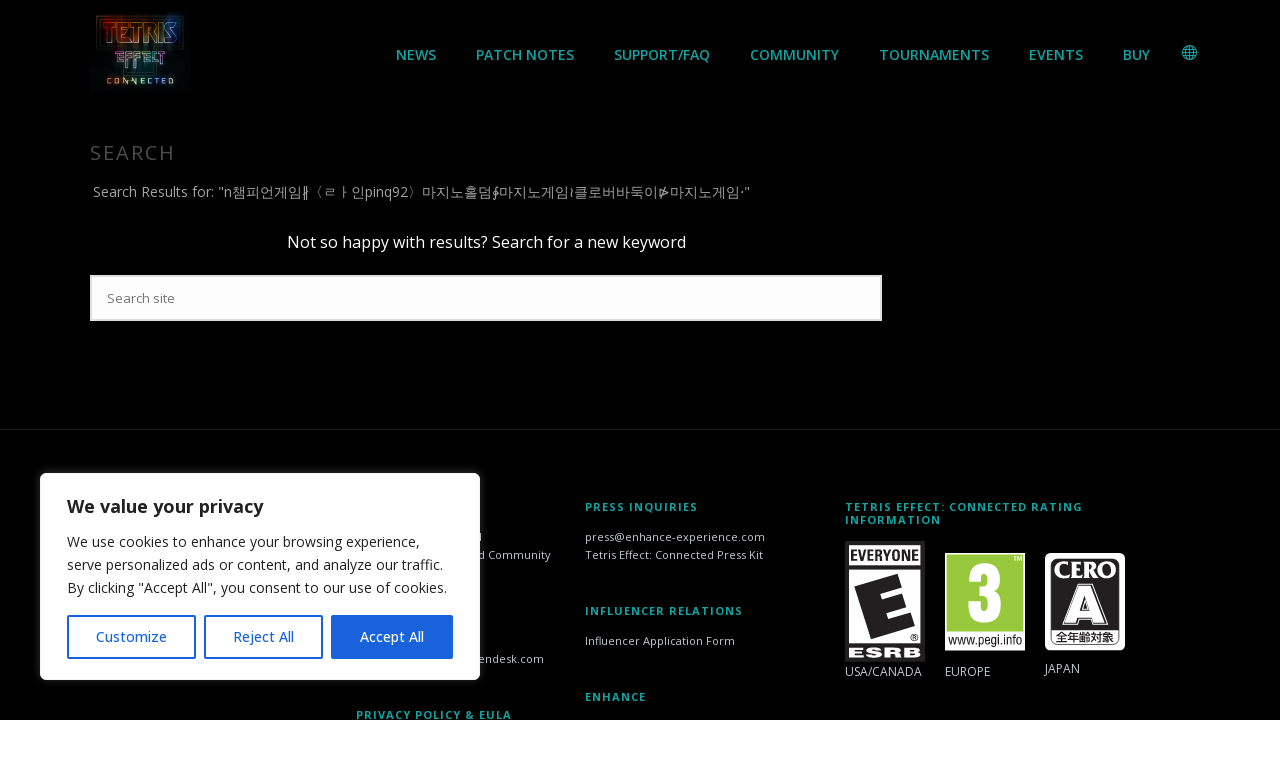

--- FILE ---
content_type: text/html; charset=UTF-8
request_url: https://www.tetriseffect.game/?ID=ikopy1s0h78kvxv995h282cmenwa58sj&s=n%EC%B1%94%ED%94%BC%EC%96%B8%EA%B2%8C%EC%9E%84%E2%88%A6%E3%80%88%E3%84%B9%E3%85%8F%EC%9D%B8pinq92%E3%80%89%EB%A7%88%EC%A7%80%EB%85%B8%ED%99%80%EB%8D%A4%E2%88%B3%EB%A7%88%EC%A7%80%EB%85%B8%EA%B2%8C%EC%9E%84%E2%89%80%ED%81%B4%EB%A1%9C%EB%B2%84%EB%B0%94%EB%91%91%EC%9D%B4%E2%8B%AB%EB%A7%88%EC%A7%80%EB%85%B8%EA%B2%8C%EC%9E%84%E2%8B%85
body_size: 21430
content:
<!DOCTYPE html>
<html lang="en-US" itemscope itemtype="http://schema.org/WebSite" prefix="og: http://ogp.me/ns#">
<head>
		<!-- Global site tag (gtag.js) - Google Analytics -->
<script async src="https://www.googletagmanager.com/gtag/js?id=UA-120398785-1"></script>
<script>window.dataLayer=window.dataLayer||[];function gtag(){dataLayer.push(arguments);}gtag('js',new Date());gtag('config','UA-120398785-1');</script><meta charset="UTF-8"/><meta name="viewport" content="width=device-width, initial-scale=1.0, minimum-scale=1.0, maximum-scale=1.0, user-scalable=0"/><meta http-equiv="X-UA-Compatible" content="IE=edge,chrome=1"/><meta name="format-detection" content="telephone=no"><title>n챔피언게임∦〈ㄹㅏ인pinq92〉마지노홀덤∳마지노게임≀클로버바둑이⋫마지노게임⋅ | TETRIS® EFFECT: CONNECTED</title>
<script type="text/javascript">var ajaxurl="https://www.tetriseffect.game/wp-admin/admin-ajax.php";</script>
		<style id="critical-path-css" type="text/css">body,html{width:100%;height:100%;margin:0;padding:0}.page-preloader{top:0;left:0;z-index:999;position:fixed;height:100%;width:100%;text-align:center}.preloader-preview-area{-webkit-animation-delay:-.2s;animation-delay:-.2s;top:50%;-webkit-transform:translateY(100%);-ms-transform:translateY(100%);transform:translateY(100%);margin-top:10px;max-height:calc(50% - 20px);opacity:1;width:100%;text-align:center;position:absolute}.preloader-logo{max-width:90%;top:50%;-webkit-transform:translateY(-100%);-ms-transform:translateY(-100%);transform:translateY(-100%);margin:-10px auto 0 auto;max-height:calc(50% - 20px);opacity:1;position:relative}.ball-pulse>div{width:15px;height:15px;border-radius:100%;margin:2px;-webkit-animation-fill-mode:both;animation-fill-mode:both;display:inline-block;-webkit-animation:ball-pulse .75s infinite cubic-bezier(.2,.68,.18,1.08);animation:ball-pulse .75s infinite cubic-bezier(.2,.68,.18,1.08)}.ball-pulse>div:nth-child(1){-webkit-animation-delay:-.36s;animation-delay:-.36s}.ball-pulse>div:nth-child(2){-webkit-animation-delay:-.24s;animation-delay:-.24s}.ball-pulse>div:nth-child(3){-webkit-animation-delay:-.12s;animation-delay:-.12s}@-webkit-keyframes ball-pulse{0%{-webkit-transform:scale(1);transform:scale(1);opacity:1}45%{-webkit-transform:scale(.1);transform:scale(.1);opacity:.7}80%{-webkit-transform:scale(1);transform:scale(1);opacity:1}}@keyframes ball-pulse{0%{-webkit-transform:scale(1);transform:scale(1);opacity:1}45%{-webkit-transform:scale(.1);transform:scale(.1);opacity:.7}80%{-webkit-transform:scale(1);transform:scale(1);opacity:1}}.ball-clip-rotate-pulse{position:relative;-webkit-transform:translateY(-15px) translateX(-10px);-ms-transform:translateY(-15px) translateX(-10px);transform:translateY(-15px) translateX(-10px);display:inline-block}.ball-clip-rotate-pulse>div{-webkit-animation-fill-mode:both;animation-fill-mode:both;position:absolute;top:0;left:0;border-radius:100%}.ball-clip-rotate-pulse>div:first-child{height:36px;width:36px;top:7px;left:-7px;-webkit-animation:ball-clip-rotate-pulse-scale 1s 0s cubic-bezier(.09,.57,.49,.9) infinite;animation:ball-clip-rotate-pulse-scale 1s 0s cubic-bezier(.09,.57,.49,.9) infinite}.ball-clip-rotate-pulse>div:last-child{position:absolute;width:50px;height:50px;left:-16px;top:-2px;background:0 0;border:2px solid;-webkit-animation:ball-clip-rotate-pulse-rotate 1s 0s cubic-bezier(.09,.57,.49,.9) infinite;animation:ball-clip-rotate-pulse-rotate 1s 0s cubic-bezier(.09,.57,.49,.9) infinite;-webkit-animation-duration:1s;animation-duration:1s}@-webkit-keyframes ball-clip-rotate-pulse-rotate{0%{-webkit-transform:rotate(0) scale(1);transform:rotate(0) scale(1)}50%{-webkit-transform:rotate(180deg) scale(.6);transform:rotate(180deg) scale(.6)}100%{-webkit-transform:rotate(360deg) scale(1);transform:rotate(360deg) scale(1)}}@keyframes ball-clip-rotate-pulse-rotate{0%{-webkit-transform:rotate(0) scale(1);transform:rotate(0) scale(1)}50%{-webkit-transform:rotate(180deg) scale(.6);transform:rotate(180deg) scale(.6)}100%{-webkit-transform:rotate(360deg) scale(1);transform:rotate(360deg) scale(1)}}@-webkit-keyframes ball-clip-rotate-pulse-scale{30%{-webkit-transform:scale(.3);transform:scale(.3)}100%{-webkit-transform:scale(1);transform:scale(1)}}@keyframes ball-clip-rotate-pulse-scale{30%{-webkit-transform:scale(.3);transform:scale(.3)}100%{-webkit-transform:scale(1);transform:scale(1)}}@-webkit-keyframes square-spin{25%{-webkit-transform:perspective(100px) rotateX(180deg) rotateY(0);transform:perspective(100px) rotateX(180deg) rotateY(0)}50%{-webkit-transform:perspective(100px) rotateX(180deg) rotateY(180deg);transform:perspective(100px) rotateX(180deg) rotateY(180deg)}75%{-webkit-transform:perspective(100px) rotateX(0) rotateY(180deg);transform:perspective(100px) rotateX(0) rotateY(180deg)}100%{-webkit-transform:perspective(100px) rotateX(0) rotateY(0);transform:perspective(100px) rotateX(0) rotateY(0)}}@keyframes square-spin{25%{-webkit-transform:perspective(100px) rotateX(180deg) rotateY(0);transform:perspective(100px) rotateX(180deg) rotateY(0)}50%{-webkit-transform:perspective(100px) rotateX(180deg) rotateY(180deg);transform:perspective(100px) rotateX(180deg) rotateY(180deg)}75%{-webkit-transform:perspective(100px) rotateX(0) rotateY(180deg);transform:perspective(100px) rotateX(0) rotateY(180deg)}100%{-webkit-transform:perspective(100px) rotateX(0) rotateY(0);transform:perspective(100px) rotateX(0) rotateY(0)}}.square-spin{display:inline-block}.square-spin>div{-webkit-animation-fill-mode:both;animation-fill-mode:both;width:50px;height:50px;-webkit-animation:square-spin 3s 0s cubic-bezier(.09,.57,.49,.9) infinite;animation:square-spin 3s 0s cubic-bezier(.09,.57,.49,.9) infinite}.cube-transition{position:relative;-webkit-transform:translate(-25px,-25px);-ms-transform:translate(-25px,-25px);transform:translate(-25px,-25px);display:inline-block}.cube-transition>div{-webkit-animation-fill-mode:both;animation-fill-mode:both;width:15px;height:15px;position:absolute;top:-5px;left:-5px;-webkit-animation:cube-transition 1.6s 0s infinite ease-in-out;animation:cube-transition 1.6s 0s infinite ease-in-out}.cube-transition>div:last-child{-webkit-animation-delay:-.8s;animation-delay:-.8s}@-webkit-keyframes cube-transition{25%{-webkit-transform:translateX(50px) scale(.5) rotate(-90deg);transform:translateX(50px) scale(.5) rotate(-90deg)}50%{-webkit-transform:translate(50px,50px) rotate(-180deg);transform:translate(50px,50px) rotate(-180deg)}75%{-webkit-transform:translateY(50px) scale(.5) rotate(-270deg);transform:translateY(50px) scale(.5) rotate(-270deg)}100%{-webkit-transform:rotate(-360deg);transform:rotate(-360deg)}}@keyframes cube-transition{25%{-webkit-transform:translateX(50px) scale(.5) rotate(-90deg);transform:translateX(50px) scale(.5) rotate(-90deg)}50%{-webkit-transform:translate(50px,50px) rotate(-180deg);transform:translate(50px,50px) rotate(-180deg)}75%{-webkit-transform:translateY(50px) scale(.5) rotate(-270deg);transform:translateY(50px) scale(.5) rotate(-270deg)}100%{-webkit-transform:rotate(-360deg);transform:rotate(-360deg)}}.ball-scale>div{border-radius:100%;margin:2px;-webkit-animation-fill-mode:both;animation-fill-mode:both;display:inline-block;height:60px;width:60px;-webkit-animation:ball-scale 1s 0s ease-in-out infinite;animation:ball-scale 1s 0s ease-in-out infinite}@-webkit-keyframes ball-scale{0%{-webkit-transform:scale(0);transform:scale(0)}100%{-webkit-transform:scale(1);transform:scale(1);opacity:0}}@keyframes ball-scale{0%{-webkit-transform:scale(0);transform:scale(0)}100%{-webkit-transform:scale(1);transform:scale(1);opacity:0}}.line-scale>div{-webkit-animation-fill-mode:both;animation-fill-mode:both;display:inline-block;width:5px;height:50px;border-radius:2px;margin:2px}.line-scale>div:nth-child(1){-webkit-animation:line-scale 1s -.5s infinite cubic-bezier(.2,.68,.18,1.08);animation:line-scale 1s -.5s infinite cubic-bezier(.2,.68,.18,1.08)}.line-scale>div:nth-child(2){-webkit-animation:line-scale 1s -.4s infinite cubic-bezier(.2,.68,.18,1.08);animation:line-scale 1s -.4s infinite cubic-bezier(.2,.68,.18,1.08)}.line-scale>div:nth-child(3){-webkit-animation:line-scale 1s -.3s infinite cubic-bezier(.2,.68,.18,1.08);animation:line-scale 1s -.3s infinite cubic-bezier(.2,.68,.18,1.08)}.line-scale>div:nth-child(4){-webkit-animation:line-scale 1s -.2s infinite cubic-bezier(.2,.68,.18,1.08);animation:line-scale 1s -.2s infinite cubic-bezier(.2,.68,.18,1.08)}.line-scale>div:nth-child(5){-webkit-animation:line-scale 1s -.1s infinite cubic-bezier(.2,.68,.18,1.08);animation:line-scale 1s -.1s infinite cubic-bezier(.2,.68,.18,1.08)}@-webkit-keyframes line-scale{0%{-webkit-transform:scaley(1);transform:scaley(1)}50%{-webkit-transform:scaley(.4);transform:scaley(.4)}100%{-webkit-transform:scaley(1);transform:scaley(1)}}@keyframes line-scale{0%{-webkit-transform:scaley(1);transform:scaley(1)}50%{-webkit-transform:scaley(.4);transform:scaley(.4)}100%{-webkit-transform:scaley(1);transform:scaley(1)}}.ball-scale-multiple{position:relative;-webkit-transform:translateY(30px);-ms-transform:translateY(30px);transform:translateY(30px);display:inline-block}.ball-scale-multiple>div{border-radius:100%;-webkit-animation-fill-mode:both;animation-fill-mode:both;margin:2px;position:absolute;left:-30px;top:0;opacity:0;margin:0;width:50px;height:50px;-webkit-animation:ball-scale-multiple 1s 0s linear infinite;animation:ball-scale-multiple 1s 0s linear infinite}.ball-scale-multiple>div:nth-child(2){-webkit-animation-delay:-.2s;animation-delay:-.2s}.ball-scale-multiple>div:nth-child(3){-webkit-animation-delay:-.2s;animation-delay:-.2s}@-webkit-keyframes ball-scale-multiple{0%{-webkit-transform:scale(0);transform:scale(0);opacity:0}5%{opacity:1}100%{-webkit-transform:scale(1);transform:scale(1);opacity:0}}@keyframes ball-scale-multiple{0%{-webkit-transform:scale(0);transform:scale(0);opacity:0}5%{opacity:1}100%{-webkit-transform:scale(1);transform:scale(1);opacity:0}}.ball-pulse-sync{display:inline-block}.ball-pulse-sync>div{width:15px;height:15px;border-radius:100%;margin:2px;-webkit-animation-fill-mode:both;animation-fill-mode:both;display:inline-block}.ball-pulse-sync>div:nth-child(1){-webkit-animation:ball-pulse-sync .6s -.21s infinite ease-in-out;animation:ball-pulse-sync .6s -.21s infinite ease-in-out}.ball-pulse-sync>div:nth-child(2){-webkit-animation:ball-pulse-sync .6s -.14s infinite ease-in-out;animation:ball-pulse-sync .6s -.14s infinite ease-in-out}.ball-pulse-sync>div:nth-child(3){-webkit-animation:ball-pulse-sync .6s -70ms infinite ease-in-out;animation:ball-pulse-sync .6s -70ms infinite ease-in-out}@-webkit-keyframes ball-pulse-sync{33%{-webkit-transform:translateY(10px);transform:translateY(10px)}66%{-webkit-transform:translateY(-10px);transform:translateY(-10px)}100%{-webkit-transform:translateY(0);transform:translateY(0)}}@keyframes ball-pulse-sync{33%{-webkit-transform:translateY(10px);transform:translateY(10px)}66%{-webkit-transform:translateY(-10px);transform:translateY(-10px)}100%{-webkit-transform:translateY(0);transform:translateY(0)}}.transparent-circle{display:inline-block;border-top:.5em solid rgba(255,255,255,.2);border-right:.5em solid rgba(255,255,255,.2);border-bottom:.5em solid rgba(255,255,255,.2);border-left:.5em solid #fff;-webkit-transform:translateZ(0);transform:translateZ(0);-webkit-animation:transparent-circle 1.1s infinite linear;animation:transparent-circle 1.1s infinite linear;width:50px;height:50px;border-radius:50%}.transparent-circle:after{border-radius:50%;width:10em;height:10em}@-webkit-keyframes transparent-circle{0%{-webkit-transform:rotate(0);transform:rotate(0)}100%{-webkit-transform:rotate(360deg);transform:rotate(360deg)}}@keyframes transparent-circle{0%{-webkit-transform:rotate(0);transform:rotate(0)}100%{-webkit-transform:rotate(360deg);transform:rotate(360deg)}}.ball-spin-fade-loader{position:relative;top:-10px;left:-10px;display:inline-block}.ball-spin-fade-loader>div{width:15px;height:15px;border-radius:100%;margin:2px;-webkit-animation-fill-mode:both;animation-fill-mode:both;position:absolute;-webkit-animation:ball-spin-fade-loader 1s infinite linear;animation:ball-spin-fade-loader 1s infinite linear}.ball-spin-fade-loader>div:nth-child(1){top:25px;left:0;animation-delay:-.84s;-webkit-animation-delay:-.84s}.ball-spin-fade-loader>div:nth-child(2){top:17.05px;left:17.05px;animation-delay:-.72s;-webkit-animation-delay:-.72s}.ball-spin-fade-loader>div:nth-child(3){top:0;left:25px;animation-delay:-.6s;-webkit-animation-delay:-.6s}.ball-spin-fade-loader>div:nth-child(4){top:-17.05px;left:17.05px;animation-delay:-.48s;-webkit-animation-delay:-.48s}.ball-spin-fade-loader>div:nth-child(5){top:-25px;left:0;animation-delay:-.36s;-webkit-animation-delay:-.36s}.ball-spin-fade-loader>div:nth-child(6){top:-17.05px;left:-17.05px;animation-delay:-.24s;-webkit-animation-delay:-.24s}.ball-spin-fade-loader>div:nth-child(7){top:0;left:-25px;animation-delay:-.12s;-webkit-animation-delay:-.12s}.ball-spin-fade-loader>div:nth-child(8){top:17.05px;left:-17.05px;animation-delay:0s;-webkit-animation-delay:0s}@-webkit-keyframes ball-spin-fade-loader{50%{opacity:.3;-webkit-transform:scale(.4);transform:scale(.4)}100%{opacity:1;-webkit-transform:scale(1);transform:scale(1)}}@keyframes ball-spin-fade-loader{50%{opacity:.3;-webkit-transform:scale(.4);transform:scale(.4)}100%{opacity:1;-webkit-transform:scale(1);transform:scale(1)}}</style>

		
<!-- All in One SEO Pack 2.7.3 by Michael Torbert of Semper Fi Web Design[721,838] -->
<!-- /all in one seo pack -->
<link rel='dns-prefetch' href='//s.w.org'/>
<link rel="alternate" type="application/rss+xml" title="TETRIS® EFFECT: CONNECTED &raquo; Feed" href="https://www.tetriseffect.game/feed/"/>
<link rel="alternate" type="application/rss+xml" title="TETRIS® EFFECT: CONNECTED &raquo; Comments Feed" href="https://www.tetriseffect.game/comments/feed/"/>

<link rel="shortcut icon" href="https://www.tetriseffect.game/wp-content/uploads/2018/05/favicon_tetriseffect_32px.png"/>
<link rel="alternate" type="application/rss+xml" title="TETRIS® EFFECT: CONNECTED &raquo; Search Results for &#8220;n챔피언게임∦〈ㄹㅏ인pinq92〉마지노홀덤∳마지노게임≀클로버바둑이⋫마지노게임⋅&#8221; Feed" href="https://www.tetriseffect.game/search/n%EC%B1%94%ED%94%BC%EC%96%B8%EA%B2%8C%EC%9E%84%E2%88%A6%E3%80%88%E3%84%B9%E3%85%8F%EC%9D%B8pinq92%E3%80%89%EB%A7%88%EC%A7%80%EB%85%B8%ED%99%80%EB%8D%A4%E2%88%B3%EB%A7%88%EC%A7%80%EB%85%B8%EA%B2%8C%EC%9E%84%E2%89%80%ED%81%B4%EB%A1%9C%EB%B2%84%EB%B0%94%EB%91%91%EC%9D%B4%E2%8B%AB%EB%A7%88%EC%A7%80%EB%85%B8%EA%B2%8C%EC%9E%84%E2%8B%85/feed/rss2/"/>
<script type="text/javascript">window.abb={};php={};window.PHP={};PHP.ajax="https://www.tetriseffect.game/wp-admin/admin-ajax.php";PHP.wp_p_id="";var mk_header_parallax,mk_banner_parallax,mk_page_parallax,mk_footer_parallax,mk_body_parallax;var mk_images_dir="https://www.tetriseffect.game/wp-content/themes/jupiter/assets/images",mk_theme_js_path="https://www.tetriseffect.game/wp-content/themes/jupiter/assets/js",mk_theme_dir="https://www.tetriseffect.game/wp-content/themes/jupiter",mk_captcha_placeholder="Enter Captcha",mk_captcha_invalid_txt="Invalid. Try again.",mk_captcha_correct_txt="Captcha correct.",mk_responsive_nav_width=1140,mk_vertical_header_back="Back",mk_vertical_header_anim="1",mk_check_rtl=true,mk_grid_width=1140,mk_ajax_search_option="disable",mk_preloader_bg_color="#fff",mk_accent_color="#12a3a3",mk_go_to_top="true",mk_smooth_scroll="true",mk_preloader_bar_color="#12a3a3",mk_preloader_logo="";mk_typekit_id="",mk_google_fonts=["Open Sans:100italic,200italic,300italic,400italic,500italic,600italic,700italic,800italic,900italic,100,200,300,400,500,600,700,800,900"],mk_global_lazyload=true;</script><link rel='stylesheet' id='layerslider-css' href='https://www.tetriseffect.game/wp-content/plugins/LayerSlider/static/layerslider/css/layerslider.css?ver=6.7.1' type='text/css' media='all'/>
<link rel='stylesheet' id='wp-block-library-css' href='https://www.tetriseffect.game/wp-includes/css/dist/block-library/style.min.css?ver=5.5.17' type='text/css' media='all'/>
<link rel='stylesheet' id='bodhi-svgs-attachment-css' href='https://www.tetriseffect.game/wp-content/plugins/svg-support/css/svgs-attachment.css?ver=5.5.17' type='text/css' media='all'/>
<link rel='stylesheet' id='theme-styles-css' href='https://www.tetriseffect.game/wp-content/themes/jupiter/assets/stylesheet/min/full-styles.6.1.4.css?ver=1527493376' type='text/css' media='all'/>
<style id='theme-styles-inline-css' type='text/css'>@font-face{font-family:'star';src:url(https://www.tetriseffect.game/wp-content/themes/jupiter/assets/stylesheet/fonts/star/font.eot);src:url(https://www.tetriseffect.game/wp-content/themes/jupiter/assets/stylesheet/fonts/star/font.eot?#iefix) format('embedded-opentype') , url(https://www.tetriseffect.game/wp-content/themes/jupiter/assets/stylesheet/fonts/star/font.woff) format('woff') , url(https://www.tetriseffect.game/wp-content/themes/jupiter/assets/stylesheet/fonts/star/font.ttf) format('truetype') , url(https://www.tetriseffect.game/wp-content/themes/jupiter/assets/stylesheet/fonts/star/font.svg#star) format('svg');font-weight:normal;font-style:normal}@font-face{font-family:'WooCommerce';src:url(https://www.tetriseffect.game/wp-content/themes/jupiter/assets/stylesheet/fonts/woocommerce/font.eot);src:url(https://www.tetriseffect.game/wp-content/themes/jupiter/assets/stylesheet/fonts/woocommerce/font.eot?#iefix) format('embedded-opentype') , url(https://www.tetriseffect.game/wp-content/themes/jupiter/assets/stylesheet/fonts/woocommerce/font.woff) format('woff') , url(https://www.tetriseffect.game/wp-content/themes/jupiter/assets/stylesheet/fonts/woocommerce/font.ttf) format('truetype') , url(https://www.tetriseffect.game/wp-content/themes/jupiter/assets/stylesheet/fonts/woocommerce/font.svg#WooCommerce) format('svg');font-weight:normal;font-style:normal}body{background-color:#fff}.hb-custom-header #mk-page-introduce,.mk-header{background-color:#000}.hb-custom-header>div,.mk-header-bg{background-color:#000;background-size:cover;-webkit-background-size:cover;-moz-background-size:cover}.mk-classic-nav-bg{background-color:#000}.master-holder-bg{background-color:#000;background-size:cover;-webkit-background-size:cover;-moz-background-size:cover}#mk-footer{background-color:#000;background-size:cover;-webkit-background-size:cover;-moz-background-size:cover}#mk-boxed-layout{-webkit-box-shadow:0 0 px rgba(0,0,0);-moz-box-shadow:0 0 px rgba(0,0,0);box-shadow:0 0 px rgba(0,0,0)}.mk-news-tab .mk-tabs-tabs .is-active a,.mk-fancy-title.pattern-style span,.mk-fancy-title.pattern-style.color-gradient span:after,.page-bg-color{background-color:#000}.page-title{font-size:20px;color:#4d4d4d;text-transform:uppercase;font-weight:400;letter-spacing:2px}.page-subtitle{font-size:14px;line-height:100%;color:#a3a3a3;font-size:14px;text-transform:none}.mk-header{border-bottom:1px solid #ededed}.mk-header.sticky-style-fixed.a-sticky .mk-header-holder{border-bottom:1px solid #000}.header-style-1 .mk-header-padding-wrapper,.header-style-2 .mk-header-padding-wrapper,.header-style-3 .mk-header-padding-wrapper{padding-top:101px}.mk-process-steps[max-width~="950px"] ul::before{display:none!important}.mk-process-steps[max-width~="950px"] li{margin-bottom:30px!important;width:100%!important;text-align:center}.mk-event-countdown-ul[max-width~="750px"] li{width:90%;display:block;margin:0 auto 15px}body{font-family:Open\ Sans}#mk-footer .widgettitle{line-height:120%}.header-logo img{top:50%}.fit-logo-img a img{display:block;height:auto;max-height:none;max-width:none}#theme-page .theme-page-wrapper{margin-top:0!important;margin-bottom:0!important}#theme-page .theme-page-wrapper .theme-content{padding-top:0!important;padding-bottom:0!important}ul#menu-trip-global>li:last-child>a{position:relative;text-indent:-9999px;white-space:nowrap;overflow:hidden}ul#menu-trip-global>li:last-child>a>svg{position:absolute;top:50%;left:50%;transform:translate(-50%,-50%)}.mk-subscribe--message.error{color:red}.mk-subscribe--message.success{color:#fff}.mk-header{border-bottom:0!important}.mk-button-container.text-center{margin-right:0!important}body.archive h1.page-title{color:#fff;font-weight:600;font-size:36px;letter-spacing:3px;text-align:center;background:-webkit-linear-gradient(bottom left,#d2a40c 0%,#b5326f 100%);background:-moz-linear-gradient(bottom left,#d2a40c 0%,#b5326f 100%);background:-ms-linear-gradient(bottom left,#d2a40c 0%,#b5326f 100%);background:-o-linear-gradient(bottom left,#d2a40c 0%,#b5326f 100%);background:linear-gradient(bottom left,#d2a40c 0%,#b5326f 100%);-webkit-background-clip:text;-webkit-text-fill-color:transparent;display:inline-block;margin:0 auto;position:relative}body.archive h1.page-title:after{background:#12a3a3;background:-webkit-linear-gradient(left,#055455 0%,#12a3a3 100%);background:linear-gradient(to right,#055455 0%,#12a3a3 100%);height:1px;content:"";position:absolute;top:60px;left:30%;width:40%}body.archive #theme-page{margin:0 auto;padding-top:20px}aaabody.archive #theme-page .theme-page-wrapper{margin:0 auto}body.archive #theme-page .mk-grid,body.archive #mk-page-introduce .mk-grid{width:100%;max-width:100%;text-align:center;margin:30px 0}body.archive .mk-blog-spotlight-item .featured-image{background-color:#3f3f3f;border-bottom:1px solid #000;border-right:1px solid #000}body.archive .mk-blog-spotlight-item .featured-image img{opacity:0}body.archive #theme-page .theme-page-wrapper.left-layout .theme-content,body.archive #theme-page .theme-page-wrapper.right-layout .theme-content{width:75%;margin:0;padding:0}body.archive .theme-page-wrapper #mk-sidebar.mk-builtin{width:25%}body.archive #mk-sidebar .widgettitle{color:#fff;text-align:left}.platform-outer{width:100%;margin:0 auto;text-align:center}.platform-inner span{font-weight:400;color:#999}.patch-note .vc_row.mk-grid{width:100%;margin:0 1px}.patch-note .vc_gitem-zone-mini{background-color:#222}.patch-note .vc_grid-item-mini{min-height:400px;background-color:#222;position:relative}.patch-note .vc_gitem-animated-block{position:absolute}.patch-note img.vc_gitem-zone-img{display:none}.patch-note .vc_gitem-zone-c{position:absolute;top:50%;left:50%;-ms-transform:translate(-50%,-50%);transform:translate(-50%,-50%)}#patch-grid h4{font-size:20px!important;font-weight:700!important;color:#fff!important;text-align:center!important;display:inline-block;text-transform:uppercase;line-height:1.5;letter-spacing:2px}.patch-note .vc_btn3-container.vc_btn3-left{text-align:center}.patch-note .vc_general.vc_btn3.vc_btn3-shape-rounded{border-radius:0;background-color:#222;color:#fff;text-transform:uppercase;font-size:12px;font-weight:bold;letter-spacing:1px;border:2px solid #fff;padding:10px 20px}.patch-note .vc_general.vc_btn3.vc_btn3-shape-rounded:hover{background-color:#fff;color:#222}.patch-note .vc_gitem-post-data-source-post_excerpt{display:none}.vc_wp_tagcloud{max-width:50%;margin:20px auto;text-align:center}.widget_tag_cloud{display:inline-block;text-align:left}.widget_tag_cloud h2{display:inline-block;color:#fff!important;font-size:20px!important;letter-spacing:2px;line-height:1.0;padding-top:8px;margin:0 20px 20px 0}.tagcloud{display:inline-block}.tagcloud a,#mk-sidebar .tagcloud a.tag-cloud-link{display:inline-block;padding:10px;background-color:#5f5f5f;color:#fff;margin:0 10px 10px 0;border:0;font-size:14px!important;border-radius:10px}.tagcloud a:hover,#mk-sidebar .tagcloud a.tag-cloud-link:hover{background-color:#ccc;color:#000!important}#menu-item-2031{}#menu-item-2031.current-menu-item{}#menu-item-2031 a{margin:34px 26px 26px 10px;border-top:0!important;height:40px!important;line-height:40px!important;padding:0 20px;background-color:#12a3a3;color:#fff}.header-style-1.a-sticky .menu-hover-style-1 .main-navigation-ul>li#menu-item-2031>a{margin:24px 26px 16px 10px}</style>
<link rel='stylesheet' id='mkhb-render-css' href='https://www.tetriseffect.game/wp-content/themes/jupiter/header-builder/includes/assets/css/mkhb-render.css?ver=6.1.4' type='text/css' media='all'/>
<link rel='stylesheet' id='mkhb-row-css' href='https://www.tetriseffect.game/wp-content/themes/jupiter/header-builder/includes/assets/css/mkhb-row.css?ver=6.1.4' type='text/css' media='all'/>
<link rel='stylesheet' id='mkhb-column-css' href='https://www.tetriseffect.game/wp-content/themes/jupiter/header-builder/includes/assets/css/mkhb-column.css?ver=6.1.4' type='text/css' media='all'/>
<link rel='stylesheet' id='theme-options-css' href='https://www.tetriseffect.game/wp-content/uploads/mk_assets/theme-options-production-1767591466.css?ver=1767591461' type='text/css' media='all'/>
<script type='text/javascript' id='cookie-law-info-js-extra'>//<![CDATA[
var _ckyConfig={"_ipData":[],"_assetsURL":"https:\/\/www.tetriseffect.game\/wp-content\/plugins\/cookie-law-info\/lite\/frontend\/images\/","_publicURL":"https:\/\/www.tetriseffect.game","_expiry":"365","_categories":[{"name":"Necessary","slug":"necessary","isNecessary":true,"ccpaDoNotSell":true,"cookies":[],"active":true,"defaultConsent":{"gdpr":true,"ccpa":true}},{"name":"Functional","slug":"functional","isNecessary":false,"ccpaDoNotSell":true,"cookies":[],"active":true,"defaultConsent":{"gdpr":false,"ccpa":false}},{"name":"Analytics","slug":"analytics","isNecessary":false,"ccpaDoNotSell":true,"cookies":[],"active":true,"defaultConsent":{"gdpr":false,"ccpa":false}},{"name":"Performance","slug":"performance","isNecessary":false,"ccpaDoNotSell":true,"cookies":[],"active":true,"defaultConsent":{"gdpr":false,"ccpa":false}},{"name":"Advertisement","slug":"advertisement","isNecessary":false,"ccpaDoNotSell":true,"cookies":[],"active":true,"defaultConsent":{"gdpr":false,"ccpa":false}}],"_activeLaw":"gdpr","_rootDomain":"","_block":"1","_showBanner":"1","_bannerConfig":{"settings":{"type":"box","position":"bottom-left","applicableLaw":"gdpr"},"behaviours":{"reloadBannerOnAccept":false,"loadAnalyticsByDefault":false,"animations":{"onLoad":"animate","onHide":"sticky"}},"config":{"revisitConsent":{"status":false,"tag":"revisit-consent","position":"bottom-left","meta":{"url":"#"},"styles":{"background-color":"#0056A7"},"elements":{"title":{"type":"text","tag":"revisit-consent-title","status":true,"styles":{"color":"#0056a7"}}}},"preferenceCenter":{"toggle":{"status":true,"tag":"detail-category-toggle","type":"toggle","states":{"active":{"styles":{"background-color":"#1863DC"}},"inactive":{"styles":{"background-color":"#D0D5D2"}}}}},"categoryPreview":{"status":false,"toggle":{"status":true,"tag":"detail-category-preview-toggle","type":"toggle","states":{"active":{"styles":{"background-color":"#1863DC"}},"inactive":{"styles":{"background-color":"#D0D5D2"}}}}},"videoPlaceholder":{"status":true,"styles":{"background-color":"#000000","border-color":"#000000","color":"#ffffff"}},"readMore":{"status":false,"tag":"readmore-button","type":"link","meta":{"noFollow":true,"newTab":true},"styles":{"color":"#1863DC","background-color":"transparent","border-color":"transparent"}},"auditTable":{"status":true},"optOption":{"status":true,"toggle":{"status":true,"tag":"optout-option-toggle","type":"toggle","states":{"active":{"styles":{"background-color":"#1863dc"}},"inactive":{"styles":{"background-color":"#FFFFFF"}}}}}}},"_version":"3.1.7","_logConsent":"1","_tags":[{"tag":"accept-button","styles":{"color":"#FFFFFF","background-color":"#1863DC","border-color":"#1863DC"}},{"tag":"reject-button","styles":{"color":"#1863DC","background-color":"transparent","border-color":"#1863DC"}},{"tag":"settings-button","styles":{"color":"#1863DC","background-color":"transparent","border-color":"#1863DC"}},{"tag":"readmore-button","styles":{"color":"#1863DC","background-color":"transparent","border-color":"transparent"}},{"tag":"donotsell-button","styles":{"color":"#1863DC","background-color":"transparent","border-color":"transparent"}},{"tag":"accept-button","styles":{"color":"#FFFFFF","background-color":"#1863DC","border-color":"#1863DC"}},{"tag":"revisit-consent","styles":{"background-color":"#0056A7"}}],"_shortCodes":[{"key":"cky_readmore","content":"<a href=\"#\" class=\"cky-policy\" aria-label=\"Cookie Policy\" target=\"_blank\" rel=\"noopener\" data-cky-tag=\"readmore-button\">Cookie Policy<\/a>","tag":"readmore-button","status":false,"attributes":{"rel":"nofollow","target":"_blank"}},{"key":"cky_show_desc","content":"<button class=\"cky-show-desc-btn\" data-cky-tag=\"show-desc-button\" aria-label=\"Show more\">Show more<\/button>","tag":"show-desc-button","status":true,"attributes":[]},{"key":"cky_hide_desc","content":"<button class=\"cky-show-desc-btn\" data-cky-tag=\"hide-desc-button\" aria-label=\"Show less\">Show less<\/button>","tag":"hide-desc-button","status":true,"attributes":[]},{"key":"cky_category_toggle_label","content":"[cky_{{status}}_category_label] [cky_preference_{{category_slug}}_title]","tag":"","status":true,"attributes":[]},{"key":"cky_enable_category_label","content":"Enable","tag":"","status":true,"attributes":[]},{"key":"cky_disable_category_label","content":"Disable","tag":"","status":true,"attributes":[]},{"key":"cky_video_placeholder","content":"<div class=\"video-placeholder-normal\" data-cky-tag=\"video-placeholder\" id=\"[UNIQUEID]\"><p class=\"video-placeholder-text-normal\" data-cky-tag=\"placeholder-title\">Please accept cookies to access this content<\/p><\/div>","tag":"","status":true,"attributes":[]},{"key":"cky_enable_optout_label","content":"Enable","tag":"","status":true,"attributes":[]},{"key":"cky_disable_optout_label","content":"Disable","tag":"","status":true,"attributes":[]},{"key":"cky_optout_toggle_label","content":"[cky_{{status}}_optout_label] [cky_optout_option_title]","tag":"","status":true,"attributes":[]},{"key":"cky_optout_option_title","content":"Do Not Sell or Share My Personal Information","tag":"","status":true,"attributes":[]},{"key":"cky_optout_close_label","content":"Close","tag":"","status":true,"attributes":[]}],"_rtl":"","_providersToBlock":[]};var _ckyStyles={"css":".cky-overlay{background: #000000; opacity: 0.4; position: fixed; top: 0; left: 0; width: 100%; height: 100%; z-index: 99999999;}.cky-hide{display: none;}.cky-btn-revisit-wrapper{display: flex; align-items: center; justify-content: center; background: #0056a7; width: 45px; height: 45px; border-radius: 50%; position: fixed; z-index: 999999; cursor: pointer;}.cky-revisit-bottom-left{bottom: 15px; left: 15px;}.cky-revisit-bottom-right{bottom: 15px; right: 15px;}.cky-btn-revisit-wrapper .cky-btn-revisit{display: flex; align-items: center; justify-content: center; background: none; border: none; cursor: pointer; position: relative; margin: 0; padding: 0;}.cky-btn-revisit-wrapper .cky-btn-revisit img{max-width: fit-content; margin: 0; height: 30px; width: 30px;}.cky-revisit-bottom-left:hover::before{content: attr(data-tooltip); position: absolute; background: #4e4b66; color: #ffffff; left: calc(100% + 7px); font-size: 12px; line-height: 16px; width: max-content; padding: 4px 8px; border-radius: 4px;}.cky-revisit-bottom-left:hover::after{position: absolute; content: \"\"; border: 5px solid transparent; left: calc(100% + 2px); border-left-width: 0; border-right-color: #4e4b66;}.cky-revisit-bottom-right:hover::before{content: attr(data-tooltip); position: absolute; background: #4e4b66; color: #ffffff; right: calc(100% + 7px); font-size: 12px; line-height: 16px; width: max-content; padding: 4px 8px; border-radius: 4px;}.cky-revisit-bottom-right:hover::after{position: absolute; content: \"\"; border: 5px solid transparent; right: calc(100% + 2px); border-right-width: 0; border-left-color: #4e4b66;}.cky-revisit-hide{display: none;}.cky-consent-container{position: fixed; width: 440px; box-sizing: border-box; z-index: 9999999; border-radius: 6px;}.cky-consent-container .cky-consent-bar{background: #ffffff; border: 1px solid; padding: 20px 26px; box-shadow: 0 -1px 10px 0 #acabab4d; border-radius: 6px;}.cky-box-bottom-left{bottom: 40px; left: 40px;}.cky-box-bottom-right{bottom: 40px; right: 40px;}.cky-box-top-left{top: 40px; left: 40px;}.cky-box-top-right{top: 40px; right: 40px;}.cky-custom-brand-logo-wrapper .cky-custom-brand-logo{width: 100px; height: auto; margin: 0 0 12px 0;}.cky-notice .cky-title{color: #212121; font-weight: 700; font-size: 18px; line-height: 24px; margin: 0 0 12px 0;}.cky-notice-des *,.cky-preference-content-wrapper *,.cky-accordion-header-des *,.cky-gpc-wrapper .cky-gpc-desc *{font-size: 14px;}.cky-notice-des{color: #212121; font-size: 14px; line-height: 24px; font-weight: 400;}.cky-notice-des img{height: 25px; width: 25px;}.cky-consent-bar .cky-notice-des p,.cky-gpc-wrapper .cky-gpc-desc p,.cky-preference-body-wrapper .cky-preference-content-wrapper p,.cky-accordion-header-wrapper .cky-accordion-header-des p,.cky-cookie-des-table li div:last-child p{color: inherit; margin-top: 0; overflow-wrap: break-word;}.cky-notice-des P:last-child,.cky-preference-content-wrapper p:last-child,.cky-cookie-des-table li div:last-child p:last-child,.cky-gpc-wrapper .cky-gpc-desc p:last-child{margin-bottom: 0;}.cky-notice-des a.cky-policy,.cky-notice-des button.cky-policy{font-size: 14px; color: #1863dc; white-space: nowrap; cursor: pointer; background: transparent; border: 1px solid; text-decoration: underline;}.cky-notice-des button.cky-policy{padding: 0;}.cky-notice-des a.cky-policy:focus-visible,.cky-notice-des button.cky-policy:focus-visible,.cky-preference-content-wrapper .cky-show-desc-btn:focus-visible,.cky-accordion-header .cky-accordion-btn:focus-visible,.cky-preference-header .cky-btn-close:focus-visible,.cky-switch input[type=\"checkbox\"]:focus-visible,.cky-footer-wrapper a:focus-visible,.cky-btn:focus-visible{outline: 2px solid #1863dc; outline-offset: 2px;}.cky-btn:focus:not(:focus-visible),.cky-accordion-header .cky-accordion-btn:focus:not(:focus-visible),.cky-preference-content-wrapper .cky-show-desc-btn:focus:not(:focus-visible),.cky-btn-revisit-wrapper .cky-btn-revisit:focus:not(:focus-visible),.cky-preference-header .cky-btn-close:focus:not(:focus-visible),.cky-consent-bar .cky-banner-btn-close:focus:not(:focus-visible){outline: 0;}button.cky-show-desc-btn:not(:hover):not(:active){color: #1863dc; background: transparent;}button.cky-accordion-btn:not(:hover):not(:active),button.cky-banner-btn-close:not(:hover):not(:active),button.cky-btn-revisit:not(:hover):not(:active),button.cky-btn-close:not(:hover):not(:active){background: transparent;}.cky-consent-bar button:hover,.cky-modal.cky-modal-open button:hover,.cky-consent-bar button:focus,.cky-modal.cky-modal-open button:focus{text-decoration: none;}.cky-notice-btn-wrapper{display: flex; justify-content: flex-start; align-items: center; flex-wrap: wrap; margin-top: 16px;}.cky-notice-btn-wrapper .cky-btn{text-shadow: none; box-shadow: none;}.cky-btn{flex: auto; max-width: 100%; font-size: 14px; font-family: inherit; line-height: 24px; padding: 8px; font-weight: 500; margin: 0 8px 0 0; border-radius: 2px; cursor: pointer; text-align: center; text-transform: none; min-height: 0;}.cky-btn:hover{opacity: 0.8;}.cky-btn-customize{color: #1863dc; background: transparent; border: 2px solid #1863dc;}.cky-btn-reject{color: #1863dc; background: transparent; border: 2px solid #1863dc;}.cky-btn-accept{background: #1863dc; color: #ffffff; border: 2px solid #1863dc;}.cky-btn:last-child{margin-right: 0;}@media (max-width: 576px){.cky-box-bottom-left{bottom: 0; left: 0;}.cky-box-bottom-right{bottom: 0; right: 0;}.cky-box-top-left{top: 0; left: 0;}.cky-box-top-right{top: 0; right: 0;}}@media (max-width: 440px){.cky-box-bottom-left, .cky-box-bottom-right, .cky-box-top-left, .cky-box-top-right{width: 100%; max-width: 100%;}.cky-consent-container .cky-consent-bar{padding: 20px 0;}.cky-custom-brand-logo-wrapper, .cky-notice .cky-title, .cky-notice-des, .cky-notice-btn-wrapper{padding: 0 24px;}.cky-notice-des{max-height: 40vh; overflow-y: scroll;}.cky-notice-btn-wrapper{flex-direction: column; margin-top: 0;}.cky-btn{width: 100%; margin: 10px 0 0 0;}.cky-notice-btn-wrapper .cky-btn-customize{order: 2;}.cky-notice-btn-wrapper .cky-btn-reject{order: 3;}.cky-notice-btn-wrapper .cky-btn-accept{order: 1; margin-top: 16px;}}@media (max-width: 352px){.cky-notice .cky-title{font-size: 16px;}.cky-notice-des *{font-size: 12px;}.cky-notice-des, .cky-btn{font-size: 12px;}}.cky-modal.cky-modal-open{display: flex; visibility: visible; -webkit-transform: translate(-50%, -50%); -moz-transform: translate(-50%, -50%); -ms-transform: translate(-50%, -50%); -o-transform: translate(-50%, -50%); transform: translate(-50%, -50%); top: 50%; left: 50%; transition: all 1s ease;}.cky-modal{box-shadow: 0 32px 68px rgba(0, 0, 0, 0.3); margin: 0 auto; position: fixed; max-width: 100%; background: #ffffff; top: 50%; box-sizing: border-box; border-radius: 6px; z-index: 999999999; color: #212121; -webkit-transform: translate(-50%, 100%); -moz-transform: translate(-50%, 100%); -ms-transform: translate(-50%, 100%); -o-transform: translate(-50%, 100%); transform: translate(-50%, 100%); visibility: hidden; transition: all 0s ease;}.cky-preference-center{max-height: 79vh; overflow: hidden; width: 845px; overflow: hidden; flex: 1 1 0; display: flex; flex-direction: column; border-radius: 6px;}.cky-preference-header{display: flex; align-items: center; justify-content: space-between; padding: 22px 24px; border-bottom: 1px solid;}.cky-preference-header .cky-preference-title{font-size: 18px; font-weight: 700; line-height: 24px;}.cky-preference-header .cky-btn-close{margin: 0; cursor: pointer; vertical-align: middle; padding: 0; background: none; border: none; width: auto; height: auto; min-height: 0; line-height: 0; text-shadow: none; box-shadow: none;}.cky-preference-header .cky-btn-close img{margin: 0; height: 10px; width: 10px;}.cky-preference-body-wrapper{padding: 0 24px; flex: 1; overflow: auto; box-sizing: border-box;}.cky-preference-content-wrapper,.cky-gpc-wrapper .cky-gpc-desc{font-size: 14px; line-height: 24px; font-weight: 400; padding: 12px 0;}.cky-preference-content-wrapper{border-bottom: 1px solid;}.cky-preference-content-wrapper img{height: 25px; width: 25px;}.cky-preference-content-wrapper .cky-show-desc-btn{font-size: 14px; font-family: inherit; color: #1863dc; text-decoration: none; line-height: 24px; padding: 0; margin: 0; white-space: nowrap; cursor: pointer; background: transparent; border-color: transparent; text-transform: none; min-height: 0; text-shadow: none; box-shadow: none;}.cky-accordion-wrapper{margin-bottom: 10px;}.cky-accordion{border-bottom: 1px solid;}.cky-accordion:last-child{border-bottom: none;}.cky-accordion .cky-accordion-item{display: flex; margin-top: 10px;}.cky-accordion .cky-accordion-body{display: none;}.cky-accordion.cky-accordion-active .cky-accordion-body{display: block; padding: 0 22px; margin-bottom: 16px;}.cky-accordion-header-wrapper{cursor: pointer; width: 100%;}.cky-accordion-item .cky-accordion-header{display: flex; justify-content: space-between; align-items: center;}.cky-accordion-header .cky-accordion-btn{font-size: 16px; font-family: inherit; color: #212121; line-height: 24px; background: none; border: none; font-weight: 700; padding: 0; margin: 0; cursor: pointer; text-transform: none; min-height: 0; text-shadow: none; box-shadow: none;}.cky-accordion-header .cky-always-active{color: #008000; font-weight: 600; line-height: 24px; font-size: 14px;}.cky-accordion-header-des{font-size: 14px; line-height: 24px; margin: 10px 0 16px 0;}.cky-accordion-chevron{margin-right: 22px; position: relative; cursor: pointer;}.cky-accordion-chevron-hide{display: none;}.cky-accordion .cky-accordion-chevron i::before{content: \"\"; position: absolute; border-right: 1.4px solid; border-bottom: 1.4px solid; border-color: inherit; height: 6px; width: 6px; -webkit-transform: rotate(-45deg); -moz-transform: rotate(-45deg); -ms-transform: rotate(-45deg); -o-transform: rotate(-45deg); transform: rotate(-45deg); transition: all 0.2s ease-in-out; top: 8px;}.cky-accordion.cky-accordion-active .cky-accordion-chevron i::before{-webkit-transform: rotate(45deg); -moz-transform: rotate(45deg); -ms-transform: rotate(45deg); -o-transform: rotate(45deg); transform: rotate(45deg);}.cky-audit-table{background: #f4f4f4; border-radius: 6px;}.cky-audit-table .cky-empty-cookies-text{color: inherit; font-size: 12px; line-height: 24px; margin: 0; padding: 10px;}.cky-audit-table .cky-cookie-des-table{font-size: 12px; line-height: 24px; font-weight: normal; padding: 15px 10px; border-bottom: 1px solid; border-bottom-color: inherit; margin: 0;}.cky-audit-table .cky-cookie-des-table:last-child{border-bottom: none;}.cky-audit-table .cky-cookie-des-table li{list-style-type: none; display: flex; padding: 3px 0;}.cky-audit-table .cky-cookie-des-table li:first-child{padding-top: 0;}.cky-cookie-des-table li div:first-child{width: 100px; font-weight: 600; word-break: break-word; word-wrap: break-word;}.cky-cookie-des-table li div:last-child{flex: 1; word-break: break-word; word-wrap: break-word; margin-left: 8px;}.cky-footer-shadow{display: block; width: 100%; height: 40px; background: linear-gradient(180deg, rgba(255, 255, 255, 0) 0%, #ffffff 100%); position: absolute; bottom: calc(100% - 1px);}.cky-footer-wrapper{position: relative;}.cky-prefrence-btn-wrapper{display: flex; flex-wrap: wrap; align-items: center; justify-content: center; padding: 22px 24px; border-top: 1px solid;}.cky-prefrence-btn-wrapper .cky-btn{flex: auto; max-width: 100%; text-shadow: none; box-shadow: none;}.cky-btn-preferences{color: #1863dc; background: transparent; border: 2px solid #1863dc;}.cky-preference-header,.cky-preference-body-wrapper,.cky-preference-content-wrapper,.cky-accordion-wrapper,.cky-accordion,.cky-accordion-wrapper,.cky-footer-wrapper,.cky-prefrence-btn-wrapper{border-color: inherit;}@media (max-width: 845px){.cky-modal{max-width: calc(100% - 16px);}}@media (max-width: 576px){.cky-modal{max-width: 100%;}.cky-preference-center{max-height: 100vh;}.cky-prefrence-btn-wrapper{flex-direction: column;}.cky-accordion.cky-accordion-active .cky-accordion-body{padding-right: 0;}.cky-prefrence-btn-wrapper .cky-btn{width: 100%; margin: 10px 0 0 0;}.cky-prefrence-btn-wrapper .cky-btn-reject{order: 3;}.cky-prefrence-btn-wrapper .cky-btn-accept{order: 1; margin-top: 0;}.cky-prefrence-btn-wrapper .cky-btn-preferences{order: 2;}}@media (max-width: 425px){.cky-accordion-chevron{margin-right: 15px;}.cky-notice-btn-wrapper{margin-top: 0;}.cky-accordion.cky-accordion-active .cky-accordion-body{padding: 0 15px;}}@media (max-width: 352px){.cky-preference-header .cky-preference-title{font-size: 16px;}.cky-preference-header{padding: 16px 24px;}.cky-preference-content-wrapper *, .cky-accordion-header-des *{font-size: 12px;}.cky-preference-content-wrapper, .cky-preference-content-wrapper .cky-show-more, .cky-accordion-header .cky-always-active, .cky-accordion-header-des, .cky-preference-content-wrapper .cky-show-desc-btn, .cky-notice-des a.cky-policy{font-size: 12px;}.cky-accordion-header .cky-accordion-btn{font-size: 14px;}}.cky-switch{display: flex;}.cky-switch input[type=\"checkbox\"]{position: relative; width: 44px; height: 24px; margin: 0; background: #d0d5d2; -webkit-appearance: none; border-radius: 50px; cursor: pointer; outline: 0; border: none; top: 0;}.cky-switch input[type=\"checkbox\"]:checked{background: #1863dc;}.cky-switch input[type=\"checkbox\"]:before{position: absolute; content: \"\"; height: 20px; width: 20px; left: 2px; bottom: 2px; border-radius: 50%; background-color: white; -webkit-transition: 0.4s; transition: 0.4s; margin: 0;}.cky-switch input[type=\"checkbox\"]:after{display: none;}.cky-switch input[type=\"checkbox\"]:checked:before{-webkit-transform: translateX(20px); -ms-transform: translateX(20px); transform: translateX(20px);}@media (max-width: 425px){.cky-switch input[type=\"checkbox\"]{width: 38px; height: 21px;}.cky-switch input[type=\"checkbox\"]:before{height: 17px; width: 17px;}.cky-switch input[type=\"checkbox\"]:checked:before{-webkit-transform: translateX(17px); -ms-transform: translateX(17px); transform: translateX(17px);}}.cky-consent-bar .cky-banner-btn-close{position: absolute; right: 9px; top: 5px; background: none; border: none; cursor: pointer; padding: 0; margin: 0; min-height: 0; line-height: 0; height: auto; width: auto; text-shadow: none; box-shadow: none;}.cky-consent-bar .cky-banner-btn-close img{height: 9px; width: 9px; margin: 0;}.cky-notice-group{font-size: 14px; line-height: 24px; font-weight: 400; color: #212121;}.cky-notice-btn-wrapper .cky-btn-do-not-sell{font-size: 14px; line-height: 24px; padding: 6px 0; margin: 0; font-weight: 500; background: none; border-radius: 2px; border: none; cursor: pointer; text-align: left; color: #1863dc; background: transparent; border-color: transparent; box-shadow: none; text-shadow: none;}.cky-consent-bar .cky-banner-btn-close:focus-visible,.cky-notice-btn-wrapper .cky-btn-do-not-sell:focus-visible,.cky-opt-out-btn-wrapper .cky-btn:focus-visible,.cky-opt-out-checkbox-wrapper input[type=\"checkbox\"].cky-opt-out-checkbox:focus-visible{outline: 2px solid #1863dc; outline-offset: 2px;}@media (max-width: 440px){.cky-consent-container{width: 100%;}}@media (max-width: 352px){.cky-notice-des a.cky-policy, .cky-notice-btn-wrapper .cky-btn-do-not-sell{font-size: 12px;}}.cky-opt-out-wrapper{padding: 12px 0;}.cky-opt-out-wrapper .cky-opt-out-checkbox-wrapper{display: flex; align-items: center;}.cky-opt-out-checkbox-wrapper .cky-opt-out-checkbox-label{font-size: 16px; font-weight: 700; line-height: 24px; margin: 0 0 0 12px; cursor: pointer;}.cky-opt-out-checkbox-wrapper input[type=\"checkbox\"].cky-opt-out-checkbox{background-color: #ffffff; border: 1px solid black; width: 20px; height: 18.5px; margin: 0; -webkit-appearance: none; position: relative; display: flex; align-items: center; justify-content: center; border-radius: 2px; cursor: pointer;}.cky-opt-out-checkbox-wrapper input[type=\"checkbox\"].cky-opt-out-checkbox:checked{background-color: #1863dc; border: none;}.cky-opt-out-checkbox-wrapper input[type=\"checkbox\"].cky-opt-out-checkbox:checked::after{left: 6px; bottom: 4px; width: 7px; height: 13px; border: solid #ffffff; border-width: 0 3px 3px 0; border-radius: 2px; -webkit-transform: rotate(45deg); -ms-transform: rotate(45deg); transform: rotate(45deg); content: \"\"; position: absolute; box-sizing: border-box;}.cky-opt-out-checkbox-wrapper.cky-disabled .cky-opt-out-checkbox-label,.cky-opt-out-checkbox-wrapper.cky-disabled input[type=\"checkbox\"].cky-opt-out-checkbox{cursor: no-drop;}.cky-gpc-wrapper{margin: 0 0 0 32px;}.cky-footer-wrapper .cky-opt-out-btn-wrapper{display: flex; flex-wrap: wrap; align-items: center; justify-content: center; padding: 22px 24px;}.cky-opt-out-btn-wrapper .cky-btn{flex: auto; max-width: 100%; text-shadow: none; box-shadow: none;}.cky-opt-out-btn-wrapper .cky-btn-cancel{border: 1px solid #dedfe0; background: transparent; color: #858585;}.cky-opt-out-btn-wrapper .cky-btn-confirm{background: #1863dc; color: #ffffff; border: 1px solid #1863dc;}@media (max-width: 352px){.cky-opt-out-checkbox-wrapper .cky-opt-out-checkbox-label{font-size: 14px;}.cky-gpc-wrapper .cky-gpc-desc, .cky-gpc-wrapper .cky-gpc-desc *{font-size: 12px;}.cky-opt-out-checkbox-wrapper input[type=\"checkbox\"].cky-opt-out-checkbox{width: 16px; height: 16px;}.cky-opt-out-checkbox-wrapper input[type=\"checkbox\"].cky-opt-out-checkbox:checked::after{left: 5px; bottom: 4px; width: 3px; height: 9px;}.cky-gpc-wrapper{margin: 0 0 0 28px;}}.video-placeholder-youtube{background-size: 100% 100%; background-position: center; background-repeat: no-repeat; background-color: #b2b0b059; position: relative; display: flex; align-items: center; justify-content: center; max-width: 100%;}.video-placeholder-text-youtube{text-align: center; align-items: center; padding: 10px 16px; background-color: #000000cc; color: #ffffff; border: 1px solid; border-radius: 2px; cursor: pointer;}.video-placeholder-normal{background-image: url(\"\/wp-content\/plugins\/cookie-law-info\/lite\/frontend\/images\/placeholder.svg\"); background-size: 80px; background-position: center; background-repeat: no-repeat; background-color: #b2b0b059; position: relative; display: flex; align-items: flex-end; justify-content: center; max-width: 100%;}.video-placeholder-text-normal{align-items: center; padding: 10px 16px; text-align: center; border: 1px solid; border-radius: 2px; cursor: pointer;}.cky-rtl{direction: rtl; text-align: right;}.cky-rtl .cky-banner-btn-close{left: 9px; right: auto;}.cky-rtl .cky-notice-btn-wrapper .cky-btn:last-child{margin-right: 8px;}.cky-rtl .cky-notice-btn-wrapper .cky-btn:first-child{margin-right: 0;}.cky-rtl .cky-notice-btn-wrapper{margin-left: 0; margin-right: 15px;}.cky-rtl .cky-prefrence-btn-wrapper .cky-btn{margin-right: 8px;}.cky-rtl .cky-prefrence-btn-wrapper .cky-btn:first-child{margin-right: 0;}.cky-rtl .cky-accordion .cky-accordion-chevron i::before{border: none; border-left: 1.4px solid; border-top: 1.4px solid; left: 12px;}.cky-rtl .cky-accordion.cky-accordion-active .cky-accordion-chevron i::before{-webkit-transform: rotate(-135deg); -moz-transform: rotate(-135deg); -ms-transform: rotate(-135deg); -o-transform: rotate(-135deg); transform: rotate(-135deg);}@media (max-width: 768px){.cky-rtl .cky-notice-btn-wrapper{margin-right: 0;}}@media (max-width: 576px){.cky-rtl .cky-notice-btn-wrapper .cky-btn:last-child{margin-right: 0;}.cky-rtl .cky-prefrence-btn-wrapper .cky-btn{margin-right: 0;}.cky-rtl .cky-accordion.cky-accordion-active .cky-accordion-body{padding: 0 22px 0 0;}}@media (max-width: 425px){.cky-rtl .cky-accordion.cky-accordion-active .cky-accordion-body{padding: 0 15px 0 0;}}.cky-rtl .cky-opt-out-btn-wrapper .cky-btn{margin-right: 12px;}.cky-rtl .cky-opt-out-btn-wrapper .cky-btn:first-child{margin-right: 0;}.cky-rtl .cky-opt-out-checkbox-wrapper .cky-opt-out-checkbox-label{margin: 0 12px 0 0;}"};
//]]></script>
<script type='text/javascript' src='https://www.tetriseffect.game/wp-content/plugins/cookie-law-info/lite/frontend/js/script.min.js?ver=3.1.7' id='cookie-law-info-js'></script>
<script type='text/javascript' src='https://www.tetriseffect.game/wp-content/themes/jupiter/assets/js/plugins/wp-enqueue/min/webfontloader.js?ver=5.5.17' id='mk-webfontloader-js'></script>
<script type='text/javascript' id='mk-webfontloader-js-after'>WebFontConfig={timeout:2000}
if(mk_typekit_id.length>0){WebFontConfig.typekit={id:mk_typekit_id}}if(mk_google_fonts.length>0){WebFontConfig.google={families:mk_google_fonts}}if((mk_google_fonts.length>0||mk_typekit_id.length>0)&&navigator.userAgent.indexOf("Speed Insights")==-1){WebFont.load(WebFontConfig);}</script>
<script type='text/javascript' id='layerslider-greensock-js-extra'>//<![CDATA[
var LS_Meta={"v":"6.7.1"};
//]]></script>
<script type='text/javascript' src='https://www.tetriseffect.game/wp-content/plugins/LayerSlider/static/layerslider/js/greensock.js?ver=1.19.0' id='layerslider-greensock-js'></script>
<script type='text/javascript' src='https://www.tetriseffect.game/wp-includes/js/jquery/jquery.js?ver=1.12.4-wp' id='jquery-core-js'></script>
<script type='text/javascript' src='https://www.tetriseffect.game/wp-content/plugins/LayerSlider/static/layerslider/js/layerslider.kreaturamedia.jquery.js?ver=6.7.1' id='layerslider-js'></script>
<script type='text/javascript' src='https://www.tetriseffect.game/wp-content/plugins/LayerSlider/static/layerslider/js/layerslider.transitions.js?ver=6.7.1' id='layerslider-transitions-js'></script>
<meta name="generator" content="Powered by LayerSlider 6.7.1 - Multi-Purpose, Responsive, Parallax, Mobile-Friendly Slider Plugin for WordPress."/>
<!-- LayerSlider updates and docs at: https://layerslider.kreaturamedia.com -->
<link rel="https://api.w.org/" href="https://www.tetriseffect.game/wp-json/"/><link rel="EditURI" type="application/rsd+xml" title="RSD" href="https://www.tetriseffect.game/xmlrpc.php?rsd"/>
<link rel="wlwmanifest" type="application/wlwmanifest+xml" href="https://www.tetriseffect.game/wp-includes/wlwmanifest.xml"/> 
<meta name="generator" content="WordPress 5.5.17"/>
<style id="cky-style-inline">[data-cky-tag]{visibility:hidden}</style>	<!-- Start cookieyes banner -->
  <script id="cookieyes" type="text/javascript" src="https://cdn-cookieyes.com/client_data/6ac6389c219ed0e2d9e007bf/script.js"></script>
  <!-- End cookieyes banner -->
<meta name="cdp-version" content="1.1.9"/><script type="text/javascript">//<![CDATA[
function external_links_in_new_windows_loop(){if(!document.links){document.links=document.getElementsByTagName('a');}var change_link=false;var force='';var ignore='';for(var t=0;t<document.links.length;t++){var all_links=document.links[t];change_link=false;if(document.links[t].hasAttribute('onClick')==false){if(all_links.href.search(/^http/)!=-1&&all_links.href.search('www.tetriseffect.game')==-1&&all_links.href.search(/^#/)==-1){change_link=true;}if(force!=''&&all_links.href.search(force)!=-1){change_link=true;}if(ignore!=''&&all_links.href.search(ignore)!=-1){change_link=false;}if(change_link==true){document.links[t].setAttribute('onClick','javascript:window.open(\''+all_links.href+'\'); return false;');document.links[t].removeAttribute('target');}}}}function external_links_in_new_windows_load(func){var oldonload=window.onload;if(typeof window.onload!='function'){window.onload=func;}else{window.onload=function(){oldonload();func();}}}external_links_in_new_windows_load(external_links_in_new_windows_loop);
//]]></script>

<script>var isTest=false;</script><meta itemprop="author" content=""/><meta itemprop="datePublished" content=""/><meta itemprop="dateModified" content=""/><meta itemprop="publisher" content="TETRIS® EFFECT: CONNECTED"/><style type="text/css">.recentcomments a{display:inline!important;padding:0!important;margin:0!important}</style><meta name="generator" content="Powered by WPBakery Page Builder - drag and drop page builder for WordPress."/>
<!--[if lte IE 9]><link rel="stylesheet" type="text/css" href="https://www.tetriseffect.game/wp-content/plugins/js_composer_theme/assets/css/vc_lte_ie9.min.css" media="screen"><![endif]--><meta name="generator" content="Jupiter 6.1.4"/>







<noscript><style type="text/css">.wpb_animate_when_almost_visible{opacity:1}</style></noscript>	</head>

<body class="search search-no-results wpb-js-composer js-comp-ver-5.5.2 vc_responsive" itemscope="itemscope" itemtype="https://schema.org/WebPage" data-adminbar="">

	
	
	<!-- Target for scroll anchors to achieve native browser bahaviour + possible enhancements like smooth scrolling -->
	<div id="top-of-page"></div>

		<div id="mk-boxed-layout">

			<div id="mk-theme-container">

				 
    <header data-height='100' data-sticky-height='80' data-responsive-height='100' data-transparent-skin='' data-header-style='1' data-sticky-style='fixed' data-sticky-offset='header' id="mk-header-1" class="mk-header header-style-1 header-align-left  toolbar-false menu-hover-1 sticky-style-fixed  boxed-header " role="banner" itemscope="itemscope" itemtype="https://schema.org/WPHeader">
                    <div class="mk-header-holder">
                                <div class="mk-header-inner add-header-height">

                    <div class="mk-header-bg mk-background-stretch"></div>

                    
                                                <div class="mk-grid header-grid">
                    
                            <div class="mk-header-nav-container one-row-style menu-hover-style-1" role="navigation" itemscope="itemscope" itemtype="https://schema.org/SiteNavigationElement">
                                <nav class="mk-main-navigation js-main-nav"><ul id="menu-trip-global" class="main-navigation-ul"><li id="menu-item-717" class="menu-item menu-item-type-post_type menu-item-object-page no-mega-menu"><a class="menu-item-link js-smooth-scroll" href="https://www.tetriseffect.game/news/">NEWS</a></li>
<li id="menu-item-1759" class="menu-item menu-item-type-post_type menu-item-object-page has-mega-menu"><a class="menu-item-link js-smooth-scroll" href="https://www.tetriseffect.game/patch-notes/">PATCH NOTES</a></li>
<li id="menu-item-1760" class="menu-item menu-item-type-post_type menu-item-object-page no-mega-menu"><a class="menu-item-link js-smooth-scroll" href="https://www.tetriseffect.game/support-faq/">SUPPORT/FAQ</a></li>
<li id="menu-item-1761" class="menu-item menu-item-type-post_type menu-item-object-page no-mega-menu"><a class="menu-item-link js-smooth-scroll" href="https://www.tetriseffect.game/community/">COMMUNITY</a></li>
<li id="menu-item-3821" class="menu-item menu-item-type-post_type menu-item-object-page menu-item-has-children no-mega-menu"><a class="menu-item-link js-smooth-scroll" href="https://www.tetriseffect.game/tournaments/">TOURNAMENTS</a>
<ul style="" class="sub-menu ">
	<li id="menu-item-3823" class="menu-item menu-item-type-post_type menu-item-object-page"><a class="menu-item-link js-smooth-scroll" href="https://www.tetriseffect.game/tournaments/">Tournaments</a></li>
	<li id="menu-item-3822" class="menu-item menu-item-type-post_type menu-item-object-page"><a class="menu-item-link js-smooth-scroll" href="https://www.tetriseffect.game/tournaments/tecwc-2023/">Tournaments (2023)</a></li>
	<li id="menu-item-3633" class="menu-item menu-item-type-post_type menu-item-object-page"><a class="menu-item-link js-smooth-scroll" href="https://www.tetriseffect.game/tournaments/tecwc-2022/">Tournaments (2022)</a></li>
	<li id="menu-item-3634" class="menu-item menu-item-type-post_type menu-item-object-page"><a class="menu-item-link js-smooth-scroll" href="https://www.tetriseffect.game/tournaments/tecwc-2021/">Tournaments (2021)</a></li>
	<li id="menu-item-3635" class="menu-item menu-item-type-post_type menu-item-object-page"><a class="menu-item-link js-smooth-scroll" href="https://www.tetriseffect.game/tournaments/tecwc-2020/">Tournaments (2020)</a></li>
</ul>
</li>
<li id="menu-item-3430" class="menu-item menu-item-type-post_type menu-item-object-page has-mega-menu"><a class="menu-item-link js-smooth-scroll" href="https://www.tetriseffect.game/events/">EVENTS</a></li>
<li id="menu-item-782" class="menu-item menu-item-type-post_type menu-item-object-page no-mega-menu"><a class="menu-item-link js-smooth-scroll" href="https://www.tetriseffect.game/buy/">BUY</a></li>
<li id="menu-item-465" class="menu-item menu-item-type-custom menu-item-object-custom menu-item-has-children no-mega-menu"><a class="menu-item-link js-smooth-scroll" href="#"><svg class="mk-svg-icon" data-name="mk-moon-globe" data-cacheid="icon-697043e6dc883" style=" height:16px; width: 16px; " xmlns="http://www.w3.org/2000/svg" viewBox="0 0 512 512"><path d="M240 32c-132.548 0-240 107.452-240 240 0 132.549 107.452 240 240 240 132.549 0 240-107.451 240-240 0-132.548-107.451-240-240-240zm135.795 320c4.29-20.227 6.998-41.696 7.879-64h63.723c-1.668 22.098-6.812 43.557-15.34 64h-56.262zm-271.59-160c-4.29 20.227-6.998 41.696-7.879 64h-63.722c1.668-22.097 6.811-43.557 15.339-64h56.262zm238.813 0c4.807 20.481 7.699 41.927 8.64 64h-95.658v-64h87.018zm-87.018-32v-93.669c7.295 2.123 14.522 5.685 21.614 10.685 13.291 9.37 26.006 23.804 36.77 41.743 7.441 12.401 13.876 26.208 19.248 41.242h-77.632zm-90.384-41.242c10.764-17.939 23.478-32.374 36.77-41.743 7.091-5 14.319-8.562 21.614-10.685v93.67h-77.632c5.373-15.033 11.808-28.84 19.248-41.242zm58.384 73.242v64h-95.657c.94-22.073 3.833-43.519 8.639-64h87.018zm-176.056 160c-8.528-20.443-13.671-41.902-15.339-64h63.722c.881 22.304 3.589 43.773 7.879 64h-56.262zm80.399-64h95.657v64h-87.018c-4.806-20.48-7.699-41.927-8.639-64zm95.657 96v93.67c-7.294-2.123-14.522-5.686-21.614-10.685-13.292-9.37-26.007-23.805-36.77-41.743-7.441-12.402-13.875-26.209-19.249-41.242h77.633zm90.384 41.242c-10.764 17.938-23.479 32.373-36.77 41.743-7.092 4.999-14.319 8.562-21.614 10.685v-93.67h77.633c-5.373 15.033-11.808 28.84-19.249 41.242zm-58.384-73.242v-64h95.657c-.94 22.073-3.833 43.52-8.64 64h-87.017zm127.674-96c-.881-22.304-3.589-43.773-7.879-64h56.262c8.528 20.443 13.672 41.903 15.34 64h-63.723zm31.655-96h-47.95c-9.319-29.381-22.188-55.147-37.658-75.714 21.268 10.17 40.529 23.808 57.357 40.636 10.74 10.739 20.181 22.469 28.251 35.078zm-322.407-35.078c16.829-16.829 36.09-30.466 57.357-40.636-15.471 20.567-28.338 46.333-37.658 75.714h-47.949c8.069-12.609 17.511-24.339 28.25-35.078zm-28.25 259.078h47.949c9.32 29.381 22.188 55.147 37.659 75.715-21.268-10.17-40.529-23.808-57.357-40.637-10.74-10.739-20.182-22.469-28.251-35.078zm322.406 35.078c-16.828 16.829-36.09 30.467-57.357 40.637 15.471-20.567 28.339-46.334 37.658-75.715h47.95c-8.07 12.609-17.511 24.339-28.251 35.078z"/></svg>Language</a>
<ul style="" class="sub-menu ">
	<li id="menu-item-466" class="menu-item menu-item-type-custom menu-item-object-custom menu-item-home"><a class="menu-item-link js-smooth-scroll" href="https://www.tetriseffect.game/">English</a></li>
	<li id="menu-item-467" class="menu-item menu-item-type-custom menu-item-object-custom"><a class="menu-item-link js-smooth-scroll" href="https://www.tetriseffect.game/ja">Japanese</a></li>
</ul>
</li>
</ul></nav>                            </div>
                            
<div class="mk-nav-responsive-link">
    <div class="mk-css-icon-menu">
        <div class="mk-css-icon-menu-line-1"></div>
        <div class="mk-css-icon-menu-line-2"></div>
        <div class="mk-css-icon-menu-line-3"></div>
    </div>
</div>	<div class=" header-logo fit-logo-img add-header-height  ">
		<a href="https://www.tetriseffect.game/" title="TETRIS® EFFECT: CONNECTED">

			<img class="mk-desktop-logo dark-logo " title="" alt="" src="https://www.tetriseffect.game/wp-content/uploads/2020/07/connected-logo.png"/>

			
			
					</a>
	</div>

                                            </div>
                    
                    <div class="mk-header-right">
                                            </div>

                </div>
                
<div class="mk-responsive-wrap">

	<nav class="menu-trip-global-container"><ul id="menu-trip-global-1" class="mk-responsive-nav"><li id="responsive-menu-item-717" class="menu-item menu-item-type-post_type menu-item-object-page"><a class="menu-item-link js-smooth-scroll" href="https://www.tetriseffect.game/news/">NEWS</a></li>
<li id="responsive-menu-item-1759" class="menu-item menu-item-type-post_type menu-item-object-page"><a class="menu-item-link js-smooth-scroll" href="https://www.tetriseffect.game/patch-notes/">PATCH NOTES</a></li>
<li id="responsive-menu-item-1760" class="menu-item menu-item-type-post_type menu-item-object-page"><a class="menu-item-link js-smooth-scroll" href="https://www.tetriseffect.game/support-faq/">SUPPORT/FAQ</a></li>
<li id="responsive-menu-item-1761" class="menu-item menu-item-type-post_type menu-item-object-page"><a class="menu-item-link js-smooth-scroll" href="https://www.tetriseffect.game/community/">COMMUNITY</a></li>
<li id="responsive-menu-item-3821" class="menu-item menu-item-type-post_type menu-item-object-page menu-item-has-children"><a class="menu-item-link js-smooth-scroll" href="https://www.tetriseffect.game/tournaments/">TOURNAMENTS</a><span class="mk-nav-arrow mk-nav-sub-closed"><svg class="mk-svg-icon" data-name="mk-moon-arrow-down" data-cacheid="icon-697043e6ddbac" style=" height:16px; width: 16px; " xmlns="http://www.w3.org/2000/svg" viewBox="0 0 512 512"><path d="M512 192l-96-96-160 160-160-160-96 96 256 255.999z"/></svg></span>
<ul class="sub-menu ">
	<li id="responsive-menu-item-3823" class="menu-item menu-item-type-post_type menu-item-object-page"><a class="menu-item-link js-smooth-scroll" href="https://www.tetriseffect.game/tournaments/">Tournaments</a></li>
	<li id="responsive-menu-item-3822" class="menu-item menu-item-type-post_type menu-item-object-page"><a class="menu-item-link js-smooth-scroll" href="https://www.tetriseffect.game/tournaments/tecwc-2023/">Tournaments (2023)</a></li>
	<li id="responsive-menu-item-3633" class="menu-item menu-item-type-post_type menu-item-object-page"><a class="menu-item-link js-smooth-scroll" href="https://www.tetriseffect.game/tournaments/tecwc-2022/">Tournaments (2022)</a></li>
	<li id="responsive-menu-item-3634" class="menu-item menu-item-type-post_type menu-item-object-page"><a class="menu-item-link js-smooth-scroll" href="https://www.tetriseffect.game/tournaments/tecwc-2021/">Tournaments (2021)</a></li>
	<li id="responsive-menu-item-3635" class="menu-item menu-item-type-post_type menu-item-object-page"><a class="menu-item-link js-smooth-scroll" href="https://www.tetriseffect.game/tournaments/tecwc-2020/">Tournaments (2020)</a></li>
</ul>
</li>
<li id="responsive-menu-item-3430" class="menu-item menu-item-type-post_type menu-item-object-page"><a class="menu-item-link js-smooth-scroll" href="https://www.tetriseffect.game/events/">EVENTS</a></li>
<li id="responsive-menu-item-782" class="menu-item menu-item-type-post_type menu-item-object-page"><a class="menu-item-link js-smooth-scroll" href="https://www.tetriseffect.game/buy/">BUY</a></li>
<li id="responsive-menu-item-465" class="menu-item menu-item-type-custom menu-item-object-custom menu-item-has-children"><a class="menu-item-link js-smooth-scroll" href="#"><svg class="mk-svg-icon" data-name="mk-moon-globe" data-cacheid="icon-697043e6de09b" style=" height:16px; width: 16px; " xmlns="http://www.w3.org/2000/svg" viewBox="0 0 512 512"><path d="M240 32c-132.548 0-240 107.452-240 240 0 132.549 107.452 240 240 240 132.549 0 240-107.451 240-240 0-132.548-107.451-240-240-240zm135.795 320c4.29-20.227 6.998-41.696 7.879-64h63.723c-1.668 22.098-6.812 43.557-15.34 64h-56.262zm-271.59-160c-4.29 20.227-6.998 41.696-7.879 64h-63.722c1.668-22.097 6.811-43.557 15.339-64h56.262zm238.813 0c4.807 20.481 7.699 41.927 8.64 64h-95.658v-64h87.018zm-87.018-32v-93.669c7.295 2.123 14.522 5.685 21.614 10.685 13.291 9.37 26.006 23.804 36.77 41.743 7.441 12.401 13.876 26.208 19.248 41.242h-77.632zm-90.384-41.242c10.764-17.939 23.478-32.374 36.77-41.743 7.091-5 14.319-8.562 21.614-10.685v93.67h-77.632c5.373-15.033 11.808-28.84 19.248-41.242zm58.384 73.242v64h-95.657c.94-22.073 3.833-43.519 8.639-64h87.018zm-176.056 160c-8.528-20.443-13.671-41.902-15.339-64h63.722c.881 22.304 3.589 43.773 7.879 64h-56.262zm80.399-64h95.657v64h-87.018c-4.806-20.48-7.699-41.927-8.639-64zm95.657 96v93.67c-7.294-2.123-14.522-5.686-21.614-10.685-13.292-9.37-26.007-23.805-36.77-41.743-7.441-12.402-13.875-26.209-19.249-41.242h77.633zm90.384 41.242c-10.764 17.938-23.479 32.373-36.77 41.743-7.092 4.999-14.319 8.562-21.614 10.685v-93.67h77.633c-5.373 15.033-11.808 28.84-19.249 41.242zm-58.384-73.242v-64h95.657c-.94 22.073-3.833 43.52-8.64 64h-87.017zm127.674-96c-.881-22.304-3.589-43.773-7.879-64h56.262c8.528 20.443 13.672 41.903 15.34 64h-63.723zm31.655-96h-47.95c-9.319-29.381-22.188-55.147-37.658-75.714 21.268 10.17 40.529 23.808 57.357 40.636 10.74 10.739 20.181 22.469 28.251 35.078zm-322.407-35.078c16.829-16.829 36.09-30.466 57.357-40.636-15.471 20.567-28.338 46.333-37.658 75.714h-47.949c8.069-12.609 17.511-24.339 28.25-35.078zm-28.25 259.078h47.949c9.32 29.381 22.188 55.147 37.659 75.715-21.268-10.17-40.529-23.808-57.357-40.637-10.74-10.739-20.182-22.469-28.251-35.078zm322.406 35.078c-16.828 16.829-36.09 30.467-57.357 40.637 15.471-20.567 28.339-46.334 37.658-75.715h47.95c-8.07 12.609-17.511 24.339-28.251 35.078z"/></svg>Language</a><span class="mk-nav-arrow mk-nav-sub-closed"><svg class="mk-svg-icon" data-name="mk-moon-arrow-down" data-cacheid="icon-697043e6de283" style=" height:16px; width: 16px; " xmlns="http://www.w3.org/2000/svg" viewBox="0 0 512 512"><path d="M512 192l-96-96-160 160-160-160-96 96 256 255.999z"/></svg></span>
<ul class="sub-menu ">
	<li id="responsive-menu-item-466" class="menu-item menu-item-type-custom menu-item-object-custom menu-item-home"><a class="menu-item-link js-smooth-scroll" href="https://www.tetriseffect.game/">English</a></li>
	<li id="responsive-menu-item-467" class="menu-item menu-item-type-custom menu-item-object-custom"><a class="menu-item-link js-smooth-scroll" href="https://www.tetriseffect.game/ja">Japanese</a></li>
</ul>
</li>
</ul></nav>
		

</div>
        
            </div>
        
        <div class="mk-header-padding-wrapper"></div>
 
        <section id="mk-page-introduce" class="intro-left"><div class="mk-grid"><h1 class="page-title ">Search</h1><div class="page-subtitle">Search Results for: &quot;n챔피언게임∦〈ㄹㅏ인pinq92〉마지노홀덤∳마지노게임≀클로버바둑이⋫마지노게임⋅&quot;</div><div class="clearboth"></div></div></section>        
    </header>

		<div id="theme-page" class="master-holder  clearfix" role="main" itemprop="mainContentOfPage" itemtype="https://schema.org/SearchResultsPage">
			<div class="master-holder-bg-holder">
				<div id="theme-page-bg" class="master-holder-bg js-el"></div>
			</div>
			<div class="mk-main-wrapper-holder">
				<div class="theme-page-wrapper mk-main-wrapper mk-grid right-layout ">
					<div class="theme-content " itemprop="mainContentOfPage">
							

<section class="mk-search-loop">

<section class="widget widget_search"><p>Not so happy with results? Search for a new keyword </p>
	<form class="mk-searchform" method="get" id="searchform" action="https://www.tetriseffect.game/">
		<input type="text" class="text-input" placeholder="Search site" value="" name="s" id="s"/>
		<i class="mk-searchform-icon"><svg class="mk-svg-icon" data-name="mk-icon-search" data-cacheid="icon-697043e6de596" style=" height:16px; width: 14.857142857143px; " xmlns="http://www.w3.org/2000/svg" viewBox="0 0 1664 1792"><path d="M1152 832q0-185-131.5-316.5t-316.5-131.5-316.5 131.5-131.5 316.5 131.5 316.5 316.5 131.5 316.5-131.5 131.5-316.5zm512 832q0 52-38 90t-90 38q-54 0-90-38l-343-342q-179 124-399 124-143 0-273.5-55.5t-225-150-150-225-55.5-273.5 55.5-273.5 150-225 225-150 273.5-55.5 273.5 55.5 225 150 150 225 55.5 273.5q0 220-124 399l343 343q37 37 37 90z"/></svg><input value="" class="search-button" type="submit"/></i>
	</form>
</section>


</section>
										<div class="clearboth"></div>
											</div>
					<aside id="mk-sidebar" class="mk-builtin" role="complementary" itemscope="itemscope" itemtype="https://schema.org/WPSideBar">
	<div class="sidebar-wrapper">
		</div>
</aside>
					<div class="clearboth"></div>
				</div>
			</div>
					</div>


<section id="mk-footer-unfold-spacer"></section>

<section id="mk-footer" class="" role="contentinfo" itemscope="itemscope" itemtype="https://schema.org/WPFooter">
		<div class="footer-wrapper mk-grid">
		<div class="mk-padding-wrapper">
				<div class="mk-col-2-3">
	    <div class="mk-col-1-3"><section id="social-2" class="widget widget_social_networks"><div class="widgettitle">Follow Us</div><div id="social-697043e6de7a6" class="align-left"><a href="https://www.instagram.com/enhance_experience" rel="nofollow" class="builtin-icons light medium instagram-hover" target="_blank" alt="Follow Us on instagram" title="Follow Us on instagram"><svg class="mk-svg-icon" data-name="mk-jupiter-icon-instagram" data-cacheid="icon-697043e6de84e" style=" height:24px; width: 24px; " xmlns="http://www.w3.org/2000/svg" viewBox="0 0 512 512"><path d="M375.3,197.7L375.3,197.7c-0.6-11.5-2.2-20.4-5-27.1c-2.5-6.7-5.7-11.8-10.9-17c-5.9-5.5-10.5-8.4-16.9-10.9 c-4.1-1.8-11.3-4.3-27.1-5c-15.4-0.7-20.4-0.7-58.8-0.7s-43.4,0-58.8,0.7c-11.5,0.6-20.4,2.2-27,5c-6.7,2.5-11.8,5.7-17,10.9 c-5.5,5.9-8.4,10.5-10.9,16.9c-1.8,4.1-4.3,11.3-5,27.1c-0.7,15.4-0.7,20.4-0.7,58.8s0,43.4,0.7,58.8c0.4,14.3,2.9,22,5,27.1 c2.5,6.7,5.7,11.8,10.9,17c5.9,5.5,10.5,8.4,16.9,10.9c4.1,1.8,11.3,4.3,27.1,5c15.4,0.7,20.4,0.7,58.8,0.7s43.4,0,58.8-0.7 c11.5-0.6,20.4-2.2,27-5c6.7-2.5,11.8-5.7,17-10.9c5.5-5.9,8.4-10.5,10.9-16.9c1.8-4.1,4.3-11.3,5-27.1l0.2-3.4 c0.6-13.1,0.9-19.7,0.5-55.5C376,218,376,213.1,375.3,197.7z M351.4,178.7c0,9.4-7.7,17.1-17.1,17.1c-9.4,0-17.1-7.7-17.1-17.1 c0-9.4,7.7-17.1,17.1-17.1C343.7,161.6,351.4,169.3,351.4,178.7z M256.5,330.6c-40.9,0-74.1-33.2-74.1-74.1 c0-40.9,33.2-74.1,74.1-74.1c40.9,0,74.1,33.2,74.1,74.1C330.6,297.4,297.4,330.6,256.5,330.6z"/><ellipse transform="matrix(0.9732 -0.2298 0.2298 0.9732 -52.0702 65.7936)" cx="256.5" cy="256.5" rx="48.9" ry="48.9"/><path d="M437.9,75.1C389.4,26.7,325,0,256.5,0C188,0,123.6,26.7,75.1,75.1S0,188,0,256.5C0,325,26.7,389.4,75.1,437.9 C123.6,486.3,188,513,256.5,513c68.5,0,132.9-26.7,181.4-75.1C486.3,389.4,513,325,513,256.5C513,188,486.3,123.6,437.9,75.1z  M400.8,316.4L400.8,316.4c-0.6,14.1-2.7,24.7-6.8,35.3c-4.2,10.5-9.2,18.2-16.7,25.6c-8,8-16,13.2-25.6,16.7 c-10.4,4-21.3,6.1-35.3,6.8c-15.4,0.7-20.5,0.7-59.9,0.7c-39.3,0-44.4,0-59.9-0.7c-14.1-0.6-24.7-2.6-35.3-6.8 c-10.5-4.2-18.2-9.2-25.6-16.7c-8.1-8.1-13.2-16-16.7-25.6c-4-10.4-6.1-21.3-6.8-35.3c-0.7-15.4-0.7-20.5-0.7-59.9 c0-39.3,0-44.4,0.7-59.9c0.6-14.1,2.6-24.7,6.8-35.3c3.9-9.7,9-17.6,16.7-25.6c8.1-8.1,16-13.2,25.6-16.7c10.4-4,21.3-6.1,35.3-6.8 c15.4-0.7,20.5-0.7,59.9-0.7c39.3,0,44.4,0,59.9,0.7c14.1,0.6,24.7,2.6,35.3,6.8c10.5,4.2,18.1,9.2,25.6,16.7 c8,8.1,13.2,16,16.7,25.6c4,10.4,6.1,21.3,6.8,35.3c0.7,15.4,0.7,20.5,0.7,59.9C401.5,295.8,401.5,300.9,400.8,316.4z"/></svg></a><a href="https://twitter.com/enhance_exp" rel="nofollow" class="builtin-icons light medium twitter-hover" target="_blank" alt="Follow Us on twitter" title="Follow Us on twitter"><svg class="mk-svg-icon" data-name="mk-jupiter-icon-twitter" data-cacheid="icon-697043e6de8e8" style=" height:24px; width: 24px; " xmlns="http://www.w3.org/2000/svg" viewBox="0 0 512 512"><path d="M256-6.4c-141.385 0-256 114.615-256 256s114.615 256 256 256 256-114.615 256-256-114.615-256-256-256zm146.24 258.654c-31.365 127.03-241.727 180.909-338.503 49.042 37.069 35.371 101.619 38.47 142.554-3.819-24.006 3.51-41.47-20.021-11.978-32.755-26.523 2.923-41.27-11.201-47.317-23.174 6.218-6.511 13.079-9.531 26.344-10.407-29.04-6.851-39.751-21.057-43.046-38.284 8.066-1.921 18.149-3.578 23.656-2.836-25.431-13.295-34.274-33.291-32.875-48.326 45.438 16.866 74.396 30.414 98.613 43.411 8.626 4.591 18.252 12.888 29.107 23.393 13.835-36.534 30.915-74.19 60.169-92.874-.493 4.236-2.758 8.179-5.764 11.406 8.298-7.535 19.072-12.719 30.027-14.216-1.257 8.22-13.105 12.847-20.249 15.539 5.414-1.688 34.209-14.531 37.348-7.216 3.705 8.328-19.867 12.147-23.872 13.593-2.985 1.004-5.992 2.105-8.936 3.299 36.492-3.634 71.317 26.456 81.489 63.809.719 2.687 1.44 5.672 2.1 8.801 13.341 4.978 37.521-.231 45.313-5.023-5.63 13.315-20.268 23.121-41.865 24.912 10.407 4.324 30.018 6.691 43.544 4.396-8.563 9.193-22.379 17.527-45.859 17.329z"/></svg></a><a href="https://youtube.com/c/EnhanceExperience" rel="nofollow" class="builtin-icons light medium youtube-hover" target="_blank" alt="Follow Us on youtube" title="Follow Us on youtube"><svg class="mk-svg-icon" data-name="mk-jupiter-icon-youtube" data-cacheid="icon-697043e6de97e" style=" height:24px; width: 24px; " xmlns="http://www.w3.org/2000/svg" viewBox="0 0 512 512"><path d="M202.48 284.307v-14.152l-56.999-.098v13.924l17.791.053v95.84h17.835l-.013-95.567h21.386zm24.889 65.266c0 7.385.448 11.076-.017 12.377-1.446 3.965-7.964 8.156-10.513.43-.427-1.353-.049-5.44-.049-12.447l-.07-51.394h-17.734l.053 50.578c.022 7.752-.172 13.537.061 16.164.44 4.644.286 10.049 4.584 13.133 8.026 5.793 23.391-.861 27.24-9.123l-.04 10.547 14.319.019v-81.318h-17.835v51.035zm46.259-47.854l.062-31.592-17.809.035-.089 109.006 14.645-.219 1.335-6.785c18.715 17.166 30.485 5.404 30.458-15.174l-.035-42.49c-.017-16.183-12.129-25.887-28.567-12.781zm15.364 58.35c0 3.524-3.515 6.39-7.805 6.39s-7.797-2.867-7.797-6.39v-47.695c0-3.526 3.507-6.408 7.797-6.408 4.289 0 7.805 2.883 7.805 6.408v47.695zm-36.294-164.046c4.343 0 7.876-3.912 7.876-8.698v-44.983c0-4.778-3.532-8.684-7.876-8.684-4.338 0-7.903 3.906-7.903 8.684v44.984c0 4.786 3.565 8.698 7.903 8.698zm3.302-202.423c-141.385 0-256 114.615-256 256s114.615 256 256 256 256-114.615 256-256-114.615-256-256-256zm31.394 129.297h16.34v65.764c0 3.564 2.935 6.473 6.505 6.473 3.586 0 6.512-2.909 6.512-6.473v-65.764h15.649v84.5h-19.866l.334-6.996c-1.354 2.844-3.024 4.971-5.001 6.399-1.988 1.433-4.255 2.127-6.83 2.127-2.928 0-5.381-.681-7.297-2.026-1.933-1.366-3.366-3.178-4.29-5.418-.915-2.26-1.476-4.602-1.705-7.037-.219-2.457-.351-7.295-.351-14.556v-56.991zm-48.83.883c3.511-2.769 8.003-4.158 13.471-4.158 4.592 0 8.539.901 11.826 2.673 3.305 1.771 5.854 4.083 7.631 6.931 1.801 2.856 3.022 5.793 3.673 8.799.66 3.046.994 7.643.994 13.836v21.369c0 7.84-.317 13.606-.923 17.267-.599 3.67-1.908 7.072-3.912 10.272-1.988 3.156-4.544 5.52-7.647 7.028-3.137 1.516-6.733 2.259-10.786 2.259-4.531 0-8.341-.619-11.488-1.933-3.156-1.292-5.59-3.261-7.331-5.858-1.754-2.594-2.985-5.772-3.727-9.468-.756-3.7-1.113-9.26-1.113-16.666v-22.371c0-8.113.685-14.446 2.026-19.012 1.345-4.549 3.78-8.211 7.305-10.966zm-52.06-34.18l11.946 41.353 11.77-41.239h20.512l-22.16 55.523-.023 64.81h-18.736l-.031-64.788-23.566-55.659h20.287zm197.528 280.428c0 21.764-18.882 39.572-41.947 39.572h-172.476c-23.078 0-41.951-17.808-41.951-39.572v-90.733c0-21.755 18.873-39.573 41.951-39.573h172.476c23.065 0 41.947 17.819 41.947 39.573v90.733zm-39.38-18.602l-.034 1.803v7.453c0 4-3.297 7.244-7.298 7.244h-2.619c-4.015 0-7.313-3.244-7.313-7.244v-19.61h30.617v-11.515c0-8.42-.229-16.832-.924-21.651-2.188-15.224-23.549-17.64-34.353-9.853-3.384 2.435-5.978 5.695-7.478 10.074-1.522 4.377-2.269 10.363-2.269 17.967v25.317c0 42.113 51.14 36.162 45.041-.053l-13.37.068zm-16.947-34.244c0-4.361 3.586-7.922 7.964-7.922h1.063c4.394 0 7.981 3.56 7.981 7.922l-.192 9.81h-16.887l.072-9.81z"/></svg></a>
					<style>#social-697043e6de7a6 a{opacity:1!important;margin:5pxpx}#social-697043e6de7a6 a:hover{}#social-697043e6de7a6 a:hover .mk-svg-icon{}</style></div></section><section id="text-15" class="widget widget_text"><div class="widgettitle">Newsletter</div>			<div class="textwidget"><p><a href="https://enhance-experience.com/newsletter">Subscribe to the Enhance Newsletter</a></p>
</div>
		</section></div>
	    <div class="mk-col-1-3"><section id="text-9" class="widget widget_text"><div class="widgettitle">Community</div>			<div class="textwidget"><p><a href="https://discord.gg/enhance" target="_blank" rel="noopener noreferrer">Chat with us on Discord</a><br/>
<a href="https://www.tetriseffect.game/2021/09/15/community-kit/" target="_blank" rel="noopener noreferrer">Tetris Effect: Connected Community Kit</a></p>
</div>
		</section><section id="text-5" class="widget widget_text"><div class="widgettitle">Game Support</div>			<div class="textwidget"><p><a href="https://enhance-experience.zendesk.com">enhance-experience.zendesk.com</a></p>
</div>
		</section><section id="text-6" class="widget widget_text"><div class="widgettitle">Privacy Policy &#038; EULA</div>			<div class="textwidget"><p><a href="https://www.tetriseffect.game/privacy-policy" target="_blank" rel="noopener noreferrer">Privacy Policy</a><br/>
<a href="https://www.tetriseffect.game/eula" target="_blank" rel="noopener noreferrer">EULA</a></p>
</div>
		</section></div>
	    <div class="mk-col-1-3"><section id="text-7" class="widget widget_text"><div class="widgettitle">Press Inquiries</div>			<div class="textwidget"><p><a href="mailto:press@enhance-experience.com?subject=Hi from the Tetris Effect: Connected Website">press@enhance-experience.com</a><br/>
<a href="http://bit.ly/tetriseffectgame" target="_blank" rel="noopener noreferrer">Tetris Effect: Connected Press Kit</a></p>
</div>
		</section><section id="text-8" class="widget widget_text"><div class="widgettitle">Influencer Relations</div>			<div class="textwidget"><p><a href="https://enhance-experience.com/influencers">Influencer Application Form</a></p>
</div>
		</section><section id="text-10" class="widget widget_text"><div class="widgettitle">Enhance</div>			<div class="textwidget"><p><a href="https://enhance-experience.com">enhance-experience.com</a></p>
</div>
		</section></div>
	</div>
	<div class="mk-col-1-3"><section id="custom_html-3" class="widget_text widget widget_custom_html"><div class="widgettitle">Tetris Effect: Connected Rating Information</div><div class="textwidget custom-html-widget"><div style="float:left">
<a href="https://www.esrb.org"><img style="padding-right: 20px;" width="80px" src="https://www.tetriseffect.game/wp-content/uploads/2018/09/esrb_rating_everyone-01-01.svg" align="top" alt="ESRB Rating Pending"/></a>
<p style="font-size:12px;width=80px;">USA/CANADA</p>
</div>

<div style="float:left;padding-top:12px">
<a href="http://www.pegi.info"> <img style="padding-right: 20px;" src="https://www.tetriseffect.game/wp-content/uploads/2018/05/pegi_3_provisional-01.svg" align="top" alt="PEGI Rating 3"/></a>
<p style="font-size:12px;width=80px;padding-top:11px;">EUROPE</p>
</div>

<div style="float:left;padding-top:12px">
<a href="https://www.cero.gr.jp/"> <img src="https://www.tetriseffect.game/wp-content/uploads/2018/09/cero_ratiing_a_001.svg" align="top" alt="CERO Rating"/></a>
<p style="font-size:12px;width=80px;padding-top:8px;">JAPAN</p>
</div></div></section></div>
				<div class="clearboth"></div>
		</div>
	</div>
		
<div id="sub-footer">
	<div class=" mk-grid">
		
		<span class="mk-footer-copyright">Tetris ® & © 1985~2026 Tetris Holding. Tetris logos, Tetris theme song and Tetriminos are trademarks of Tetris Holding. The Tetris trade dress is owned by Tetris Holding. Licensed to The Tetris Company. Tetris Game Design by Alexey Pajitnov. All Rights Reserved. Tetris Effect: Connected produced and published by Enhance Experience Inc. Developed by Resonair, Monstars Inc. and Stage Games. ©2025 Sony Interactive Entertainment LLC."PlayStation Family Mark", "PlayStation", "PS5 logo", "PS5", "PS4 logo", "PS4", "PlayStation Shapes Logo" and "Play Has No Limits" are registered trademarks or trademarks of Sony Interactive Entertainment Inc. Unreal, Unreal Engine and the circle-U logo are trademarks or registered trademarks of Epic Games, Inc. in the United States and elsewhere. All other copyrights and trademarks are the property of their respective owners.</span>
			</div>
	<div class="clearboth"></div>
</div>
</section>
</div>
</div>

<div class="bottom-corner-btns js-bottom-corner-btns">

<a href="#top-of-page" class="mk-go-top  js-smooth-scroll js-bottom-corner-btn js-bottom-corner-btn--back">
	<svg class="mk-svg-icon" data-name="mk-icon-chevron-up" data-cacheid="icon-697043e6df4a1" style=" height:16px; width: 16px; " xmlns="http://www.w3.org/2000/svg" viewBox="0 0 1792 1792"><path d="M1683 1331l-166 165q-19 19-45 19t-45-19l-531-531-531 531q-19 19-45 19t-45-19l-166-165q-19-19-19-45.5t19-45.5l742-741q19-19 45-19t45 19l742 741q19 19 19 45.5t-19 45.5z"/></svg></a>
</div>




	







<style type='text/css'></style><script id="ckyBannerTemplate" type="text/template"><div class="cky-overlay cky-hide"></div><div class="cky-consent-container cky-hide" tabindex="0"> <div class="cky-consent-bar" data-cky-tag="notice" style="background-color:#FFFFFF;border-color:#f4f4f4;color:#212121">  <div class="cky-notice"> <p class="cky-title" role="heading" aria-level="1" data-cky-tag="title" style="color:#212121">We value your privacy</p><div class="cky-notice-group"> <div class="cky-notice-des" data-cky-tag="description" style="color:#212121"> <p>We use cookies to enhance your browsing experience, serve personalized ads or content, and analyze our traffic. By clicking "Accept All", you consent to our use of cookies.</p> </div><div class="cky-notice-btn-wrapper" data-cky-tag="notice-buttons"> <button class="cky-btn cky-btn-customize" aria-label="Customize" data-cky-tag="settings-button" style="color:#1863dc;background-color:transparent;border-color:#1863dc">Customize</button> <button class="cky-btn cky-btn-reject" aria-label="Reject All" data-cky-tag="reject-button" style="color:#1863dc;background-color:transparent;border-color:#1863dc">Reject All</button> <button class="cky-btn cky-btn-accept" aria-label="Accept All" data-cky-tag="accept-button" style="color:#FFFFFF;background-color:#1863dc;border-color:#1863dc">Accept All</button>  </div></div></div></div></div><div class="cky-modal" tabindex="0"> <div class="cky-preference-center" data-cky-tag="detail" style="color:#212121;background-color:#FFFFFF;border-color:#F4F4F4"> <div class="cky-preference-header"> <span class="cky-preference-title" role="heading" aria-level="1" data-cky-tag="detail-title" style="color:#212121">Customize Consent Preferences</span> <button class="cky-btn-close" aria-label="[cky_preference_close_label]" data-cky-tag="detail-close"> <img src="https://www.tetriseffect.game/wp-content/plugins/cookie-law-info/lite/frontend/images/close.svg" alt="Close"> </button> </div><div class="cky-preference-body-wrapper"> <div class="cky-preference-content-wrapper" data-cky-tag="detail-description" style="color:#212121"> <p>We use cookies to help you navigate efficiently and perform certain functions. You will find detailed information about all cookies under each consent category below.</p><p>The cookies that are categorized as "Necessary" are stored on your browser as they are essential for enabling the basic functionalities of the site. </p><p>We also use third-party cookies that help us analyze how you use this website, store your preferences, and provide the content and advertisements that are relevant to you. These cookies will only be stored in your browser with your prior consent.</p><p>You can choose to enable or disable some or all of these cookies but disabling some of them may affect your browsing experience.</p> </div><div class="cky-accordion-wrapper" data-cky-tag="detail-categories"> <div class="cky-accordion" id="ckyDetailCategorynecessary"> <div class="cky-accordion-item"> <div class="cky-accordion-chevron"><i class="cky-chevron-right"></i></div> <div class="cky-accordion-header-wrapper"> <div class="cky-accordion-header"><button class="cky-accordion-btn" aria-label="Necessary" data-cky-tag="detail-category-title" style="color:#212121">Necessary</button><span class="cky-always-active">Always Active</span> <div class="cky-switch" data-cky-tag="detail-category-toggle"><input type="checkbox" id="ckySwitchnecessary"></div> </div> <div class="cky-accordion-header-des" data-cky-tag="detail-category-description" style="color:#212121"> <p>Necessary cookies are required to enable the basic features of this site, such as providing secure log-in or adjusting your consent preferences. These cookies do not store any personally identifiable data.</p></div> </div> </div> <div class="cky-accordion-body"> <div class="cky-audit-table" data-cky-tag="audit-table" style="color:#212121;background-color:#f4f4f4;border-color:#ebebeb"><p class="cky-empty-cookies-text">No cookies to display.</p></div> </div> </div><div class="cky-accordion" id="ckyDetailCategoryfunctional"> <div class="cky-accordion-item"> <div class="cky-accordion-chevron"><i class="cky-chevron-right"></i></div> <div class="cky-accordion-header-wrapper"> <div class="cky-accordion-header"><button class="cky-accordion-btn" aria-label="Functional" data-cky-tag="detail-category-title" style="color:#212121">Functional</button><span class="cky-always-active">Always Active</span> <div class="cky-switch" data-cky-tag="detail-category-toggle"><input type="checkbox" id="ckySwitchfunctional"></div> </div> <div class="cky-accordion-header-des" data-cky-tag="detail-category-description" style="color:#212121"> <p>Functional cookies help perform certain functionalities like sharing the content of the website on social media platforms, collecting feedback, and other third-party features.</p></div> </div> </div> <div class="cky-accordion-body"> <div class="cky-audit-table" data-cky-tag="audit-table" style="color:#212121;background-color:#f4f4f4;border-color:#ebebeb"><p class="cky-empty-cookies-text">No cookies to display.</p></div> </div> </div><div class="cky-accordion" id="ckyDetailCategoryanalytics"> <div class="cky-accordion-item"> <div class="cky-accordion-chevron"><i class="cky-chevron-right"></i></div> <div class="cky-accordion-header-wrapper"> <div class="cky-accordion-header"><button class="cky-accordion-btn" aria-label="Analytics" data-cky-tag="detail-category-title" style="color:#212121">Analytics</button><span class="cky-always-active">Always Active</span> <div class="cky-switch" data-cky-tag="detail-category-toggle"><input type="checkbox" id="ckySwitchanalytics"></div> </div> <div class="cky-accordion-header-des" data-cky-tag="detail-category-description" style="color:#212121"> <p>Analytical cookies are used to understand how visitors interact with the website. These cookies help provide information on metrics such as the number of visitors, bounce rate, traffic source, etc.</p></div> </div> </div> <div class="cky-accordion-body"> <div class="cky-audit-table" data-cky-tag="audit-table" style="color:#212121;background-color:#f4f4f4;border-color:#ebebeb"><p class="cky-empty-cookies-text">No cookies to display.</p></div> </div> </div><div class="cky-accordion" id="ckyDetailCategoryperformance"> <div class="cky-accordion-item"> <div class="cky-accordion-chevron"><i class="cky-chevron-right"></i></div> <div class="cky-accordion-header-wrapper"> <div class="cky-accordion-header"><button class="cky-accordion-btn" aria-label="Performance" data-cky-tag="detail-category-title" style="color:#212121">Performance</button><span class="cky-always-active">Always Active</span> <div class="cky-switch" data-cky-tag="detail-category-toggle"><input type="checkbox" id="ckySwitchperformance"></div> </div> <div class="cky-accordion-header-des" data-cky-tag="detail-category-description" style="color:#212121"> <p>Performance cookies are used to understand and analyze the key performance indexes of the website which helps in delivering a better user experience for the visitors.</p></div> </div> </div> <div class="cky-accordion-body"> <div class="cky-audit-table" data-cky-tag="audit-table" style="color:#212121;background-color:#f4f4f4;border-color:#ebebeb"><p class="cky-empty-cookies-text">No cookies to display.</p></div> </div> </div><div class="cky-accordion" id="ckyDetailCategoryadvertisement"> <div class="cky-accordion-item"> <div class="cky-accordion-chevron"><i class="cky-chevron-right"></i></div> <div class="cky-accordion-header-wrapper"> <div class="cky-accordion-header"><button class="cky-accordion-btn" aria-label="Advertisement" data-cky-tag="detail-category-title" style="color:#212121">Advertisement</button><span class="cky-always-active">Always Active</span> <div class="cky-switch" data-cky-tag="detail-category-toggle"><input type="checkbox" id="ckySwitchadvertisement"></div> </div> <div class="cky-accordion-header-des" data-cky-tag="detail-category-description" style="color:#212121"> <p>Advertisement cookies are used to provide visitors with customized advertisements based on the pages you visited previously and to analyze the effectiveness of the ad campaigns.</p></div> </div> </div> <div class="cky-accordion-body"> <div class="cky-audit-table" data-cky-tag="audit-table" style="color:#212121;background-color:#f4f4f4;border-color:#ebebeb"><p class="cky-empty-cookies-text">No cookies to display.</p></div> </div> </div> </div></div><div class="cky-footer-wrapper"> <span class="cky-footer-shadow"></span> <div class="cky-prefrence-btn-wrapper" data-cky-tag="detail-buttons"> <button class="cky-btn cky-btn-reject" aria-label="Reject All" data-cky-tag="detail-reject-button" style="color:#1863dc;background-color:transparent;border-color:#1863dc"> Reject All </button> <button class="cky-btn cky-btn-preferences" aria-label="Save My Preferences" data-cky-tag="detail-save-button" style="color:#1863dc;background-color:transparent;border-color:#1863dc"> Save My Preferences </button> <button class="cky-btn cky-btn-accept" aria-label="Accept All" data-cky-tag="detail-accept-button" style="color:#ffffff;background-color:#1863dc;border-color:#1863dc"> Accept All </button> </div></div></div></div></script><script type="text/javascript">php={hasAdminbar:false,json:(null!=null)?null:"",jsPath:'https://www.tetriseffect.game/wp-content/themes/jupiter/assets/js'};</script><script type='text/javascript' src='https://www.tetriseffect.game/wp-content/themes/jupiter/assets/js/min/full-scripts.6.1.4.js?ver=1527493376' id='theme-scripts-js'></script>
<script type='text/javascript' src='https://www.tetriseffect.game/wp-content/themes/jupiter/header-builder/includes/assets/js/mkhb-render.js?ver=6.1.4' id='mkhb-render-js'></script>
<script type='text/javascript' src='https://www.tetriseffect.game/wp-content/themes/jupiter/header-builder/includes/assets/js/mkhb-column.js?ver=6.1.4' id='mkhb-column-js'></script>
<script type='text/javascript' src='https://www.tetriseffect.game/wp-includes/js/wp-embed.min.js?ver=5.5.17' id='wp-embed-js'></script>
		<script type="text/javascript">function exists_cookie(){var cookies=document.cookie.split('; ');var len=cookies.length;for(var i=0;i<len;i++){var _name=cookies[i].split('=')[0];if(_name==='triplang'){return true}}return false;}if(!exists_cookie()){var lang=(window.navigator.languages&&window.navigator.languages[0])||window.navigator.language||window.navigator.userLanguage||window.navigator.browserLanguage;if(lang.indexOf('ja')===0){var suffix=location.pathname.indexOf('/support-faq')===0?'/ja/support-faq/'+location.search:'/ja'+location.pathname+location.search;document.cookie='triplang=ja; path=/';var redirect_url=location.protocol+'//'+location.host+suffix;if(document.referrer){var referrer="referrer="+encodeURIComponent(document.referrer);redirect_url=redirect_url+(location.search?'&':'?')+referrer;}location.href=redirect_url;}}</script>
	<script type="text/javascript">window.get={};window.get.captcha=function(enteredCaptcha){return jQuery.get(ajaxurl,{action:"mk_validate_captcha_input",captcha:enteredCaptcha});};</script>








	</body>
</html>


--- FILE ---
content_type: image/svg+xml
request_url: https://www.tetriseffect.game/wp-content/uploads/2018/09/cero_ratiing_a_001.svg
body_size: 7894
content:
<svg xmlns="http://www.w3.org/2000/svg" width="80" height="98.46073" viewBox="0 0 80 98.46073">
  <title>cero_ratiing_a_001.svg</title>
  <g>
    <path d="M5.53768,0H74.46232A5.53768,5.53768,0,0,1,80,5.53768V92.92306a5.53768,5.53768,0,0,1-5.53768,5.53768H5.53746A5.53746,5.53746,0,0,1,0,92.92327V5.53768A5.53768,5.53768,0,0,1,5.53768,0Z" style="fill: #fff"/>
    <path d="M73.84772,12.30716a6.15511,6.15511,0,0,0-6.15249-6.15467H12.30716a6.15558,6.15558,0,0,0-6.15467,6.15467V77.85574l67.69523-.00217Z" style="fill: #231f20"/>
    <path d="M12.305,6.15249H67.69306a6.15466,6.15466,0,0,1,6.15466,6.15466V86.15358a6.15466,6.15466,0,0,1-6.15466,6.15466H12.305a6.15249,6.15249,0,0,1-6.15249-6.15249V12.305A6.15249,6.15249,0,0,1,12.305,6.15249Z" style="fill: none;stroke: #231f20;stroke-width: 0.7501px"/>
    <path d="M23.03256,12.21815a7.50647,7.50647,0,0,0-4.18279-1.29975c-3.4325,0-4.414,2.7519-4.414,5.78364,0,3.46417,1.68119,6.26688,5.41676,6.26688A11.48313,11.48313,0,0,0,25.263,21.3407l-1.25308,3.65939a18.66744,18.66744,0,0,1-4.98647.602,9.50718,9.50718,0,0,1-6.71412-2.154,8.42914,8.42914,0,0,1-2.95967-6.5424,8.58771,8.58771,0,0,1,2.7328-6.29665,10.78567,10.78567,0,0,1,6.98984-2.2261l3.78853.32652Z" style="fill: #fff"/>
    <path d="M31.42808,22.48982a7.03107,7.03107,0,0,0,2.63316.37753,4.34357,4.34357,0,0,0,3.65719-1.37813h.12722l-1.00494,3.78007H25.74213V25.195c1.22529-.77178,1.05139-2.17943,1.05139-3.47679V12.33885c0-1.3017.1739-2.72846-1.05139-3.47681V8.78348H34.5128a2.72061,2.72061,0,0,0,1.05161-.127h.07424V12.2924h-.07424c-.67626-1.181-2.10518-1.05162-3.33286-1.05162h-.80347v4.05774h2.33009a2.482,2.482,0,0,0,.92852-.12288h.12939v3.50653h-.12939c-.35191-1.00493-1.50317-.90311-2.42974-.90311h-.82887Z" style="fill: #fff"/>
    <path d="M43.96406,18.20934l2.90235,5.45931c.8736,1.5518,1.67924,1.78083,3.36043,1.68748l3.4579-.22882a11.15357,11.15357,0,0,1-2.40629-3.01264L48.29534,17.1282a4.41343,4.41343,0,0,0,2.98311-3.95809A4.11253,4.11253,0,0,0,49.04584,9.356a6.45609,6.45609,0,0,0-3.35392-.57248H38.27181V8.862c1.22746.77375,1.05574,2.19855,1.05574,3.50243v9.32405c0,1.30583.17172,2.73475-1.05574,3.50653v.07424H45.0135V25.195c-1.2318-.77178-1.04944-2.2007-1.04944-3.50653Zm.2438-6.994a2.4843,2.4843,0,0,1,1.45649.3476A2.60821,2.60821,0,0,1,46.66712,13.7a3.24809,3.24809,0,0,1-2.70306,3.1759V11.21535h.2438" style="fill: #fff"/>
    <path d="M52.33831,16.97558c0,5.29171,3.98805,8.62652,9.128,8.62652,5.08829,0,9.42174-3.18436,9.42174-8.64562,0-5.51423-3.85866-8.57355-9.12475-8.57355C56.67827,8.38293,52.33831,11.6435,52.33831,16.97558Zm4.86772-.67429c0-2.58,1.30084-5.41242,4.26029-5.41242,3.43467,0,4.55814,4.08314,4.55814,6.94533a5.7266,5.7266,0,0,1-.92852,3.5065A4.16414,4.16414,0,0,1,61.76331,23.094a4.06921,4.06921,0,0,1-3.37953-2.16032A10.49905,10.49905,0,0,1,57.206,16.30129" style="fill: #fff"/>
    <g>
      <path d="M35.38422,58.17927,40.23284,42.9995l4.89724,15.17977Zm12.01864,7.13615L49.01827,70.27H60.33L46.19016,33.04566h-11.866L20.18317,70.27H31.496l1.56461-4.95456Z" style="fill: none;stroke: #fff;stroke-width: 4.0654px"/>
      <path d="M35.38422,58.17927,40.23284,42.9995l4.89724,15.17977Zm12.01864,7.13615L49.01827,70.27H60.33L46.19016,33.04566h-11.866L20.18317,70.27H31.496l1.56461-4.95456Z" style="fill: none;stroke: #231f20;stroke-width: 2.0327px"/>
      <path d="M35.38422,58.17927,40.23284,42.9995l4.89724,15.17977Zm12.01864,7.13615L49.01827,70.27H60.33L46.19016,33.04566h-11.866L20.18317,70.27H31.496l1.56461-4.95456Z" style="fill: #231f20"/>
      <path d="M34.65065,58.17927,39.49927,42.9995l4.89724,15.17977Zm12.01864,7.13615L48.28492,70.27H59.59647L45.45659,33.04566h-11.866L19.44961,70.27H30.76247l1.56461-4.95456Z" style="fill: #fff"/>
    </g>
    <path d="M13.53245,83.22582v-.02344a12.286,12.286,0,0,0,3.11445-2.72217,13.84232,13.84232,0,0,0,3.19717,2.72217v.02344Zm-.43875,1.1428h2.94273v1.55807H12.4131v1.04946h3.62333v1.88049H11.35107V90.0461H21.943V88.85664H17.27018V86.97615h3.64656V85.92669H17.27018V84.36862h2.98941v-.87775a9.2497,9.2497,0,0,0,1.38442.69321l.64651-1.17665a10.43932,10.43932,0,0,1-4.98625-3.54257H16.013a11.48852,11.48852,0,0,1-4.91635,3.56577l.58942,1.17666a13.47045,13.47045,0,0,0,1.40765-.71642Z" style="fill: #231f20"/>
    <path d="M28.25849,84.54034v2.0902H25.708v-2.0902Zm0-2.69894v1.56874h-3.797v3.2204H22.721V87.7946h5.53747v2.59712h1.22333V87.7946h4.21057V86.63054H29.48182v-2.0902h3.39212v-1.1302H29.48182V81.8414h3.761v-1.166H26.17024a7.35167,7.35167,0,0,0,.34562-.86512l-1.33775-.32217A6.86779,6.86779,0,0,1,22.581,83.17915l.8204,1.02814A9.28473,9.28473,0,0,0,25.547,81.8414Z" style="fill: #231f20"/>
    <path d="M37.95376,86.85957H37.977a8.45579,8.45579,0,0,0,.98171,1.54768l.356-.6806h.02344v1.17666h-3.7271v-1.361h.02323l.40489.81823a5.19333,5.19333,0,0,0,.99234-1.37378h.02323v1.51164h.899ZM35.61108,85.153V83.5608H34.60832v6.83092h1.00276v-.47283h3.7271v.47283h1.02817V83.5608H39.33818V85.153H37.95376v-1.7194h-.899V85.153Zm5.27478-1.3271a2.24859,2.24859,0,0,0,.335-.40293h.02106v.55337h3.10381v-.56618a4.685,4.685,0,0,0,.475.41574l.58724-1.21075a6.9055,6.9055,0,0,1-2.2389-3.06973h-1.1428a6.84731,6.84731,0,0,1-1.53269,2.90648v-.41555h-2.296v-.76111h2.16879v-.96868H38.19756V79.5454H37.12272v2.49093H35.96929V80.04146H34.89662v1.99487h-.61069v1.039h6.10365Zm-1.54768,2.23869v1.36119a7.03319,7.03319,0,0,1-1.14062-1.36119Zm-2.4573,0a6.98746,6.98746,0,0,1-1.2698,1.47777V86.06457Zm4.732-3.17373A10.398,10.398,0,0,0,42.673,80.84928a8.62663,8.62663,0,0,0,1.22334,2.04156Zm-.95826,2.05438v1.07265h.72727v4.37385H42.478V86.01787H43.7246v2.14558c0,.19712-.12721.19712-.29047.19712h-.64456L42.95066,89.55h.95826c.5067,0,.9118-.16323.9118-.971V84.94522ZM35.90156,83.5608a7.48769,7.48769,0,0,1,.21818,1.38442l.72727-.13785a10.71755,10.71755,0,0,0-.231-1.37379Zm2.60753-.12722c-.09313.62329-.10377.6806-.24379,1.361l.65736.15066c.11658-.48564.18649-.92222.25422-1.38442Z" style="fill: #231f20"/>
    <path d="M46.99168,83.34023a21.71885,21.71885,0,0,1,1.82317,1.6749,10.90174,10.90174,0,0,0,.58941-2.52724H45.90815V81.31147h2.169V79.556h1.22311v1.75543H51.308v1.17642H50.638a17.15333,17.15333,0,0,1-.93482,3.47291,12.18765,12.18765,0,0,1,1.66209,2.26192l-.9689.77177a16.31573,16.31573,0,0,0-1.2572-1.83381,10.02148,10.02148,0,0,1-2.60776,2.99983l-.831-1.06206a8.90991,8.90991,0,0,0,2.58453-2.9427,15.06866,15.06866,0,0,0-2.169-2.0077ZM55.6818,79.556V81.691h.95609v1.23592H55.6818v6.40259c0,.88836-.475,1.04944-1.36314,1.04944H52.56518l-.29894-1.1873h1.78734c.36885,0,.39208-.036.39208-.27769v-5.987H51.65359V81.691h2.79207V79.556ZM52.311,83.883a14.26328,14.26328,0,0,1,1.53486,3.07l-1.17665.57661a15.13753,15.13753,0,0,0-1.45433-3.05714Z" style="fill: #231f20"/>
    <path d="M62.25937,82.753v1.07289H59.36331V82.753Zm-4.35885,5.826a14.72816,14.72816,0,0,0,4.41812-1.53487,2.60247,2.60247,0,0,1,.14849.40489,15.95339,15.95339,0,0,1-5.0872,1.66208l.38056,1.01558A18.28226,18.28226,0,0,0,62.641,88.384c.0254.68038-.03408.86491-.704.86491h-1.0134l.2629,1.14279h1.05161c.62329,0,1.54768,0,1.54768-1.68553a4.65545,4.65545,0,0,0-.831-2.67549,5.52783,5.52783,0,0,0-.4876-.50887,10.74707,10.74707,0,0,0,1.38637-.77373c.57683,3.54257,2.23891,4.58137,3.82892,5.35532l.742-1.05162A8.77365,8.77365,0,0,1,66.19423,87.553a10.92954,10.92954,0,0,0,1.84857-1.32733l-.94545-.81823a8.7153,8.7153,0,0,1-1.569,1.23375,6.84133,6.84133,0,0,1-.57661-1.89307h2.58236V81.8414H64.86691a6.73147,6.73147,0,0,0,.71663-.72727v-.92222H61.581c.12721-.15045.18236-.22035.34757-.43875l-1.2381-.25444a6.44029,6.44029,0,0,1-3.44835,2.13492l.48564,1.01558c.28722-.104.35495-.13786.51626-.20776V84.7481H62.0642a16.826,16.826,0,0,1-4.37252,1.18925l.391.94567a17.58324,17.58324,0,0,0,3.39213-.92222,2.77956,2.77956,0,0,1,.335.32217A12.2545,12.2545,0,0,1,57.541,87.5634Zm1.59-6.73757a8.46732,8.46732,0,0,0,1.11088-.72727h3.33285a6.51343,6.51343,0,0,1-.7505.72727Zm6.903.91159v1.07289H63.37025V82.753Z" style="fill: #231f20"/>
  </g>
</svg>
